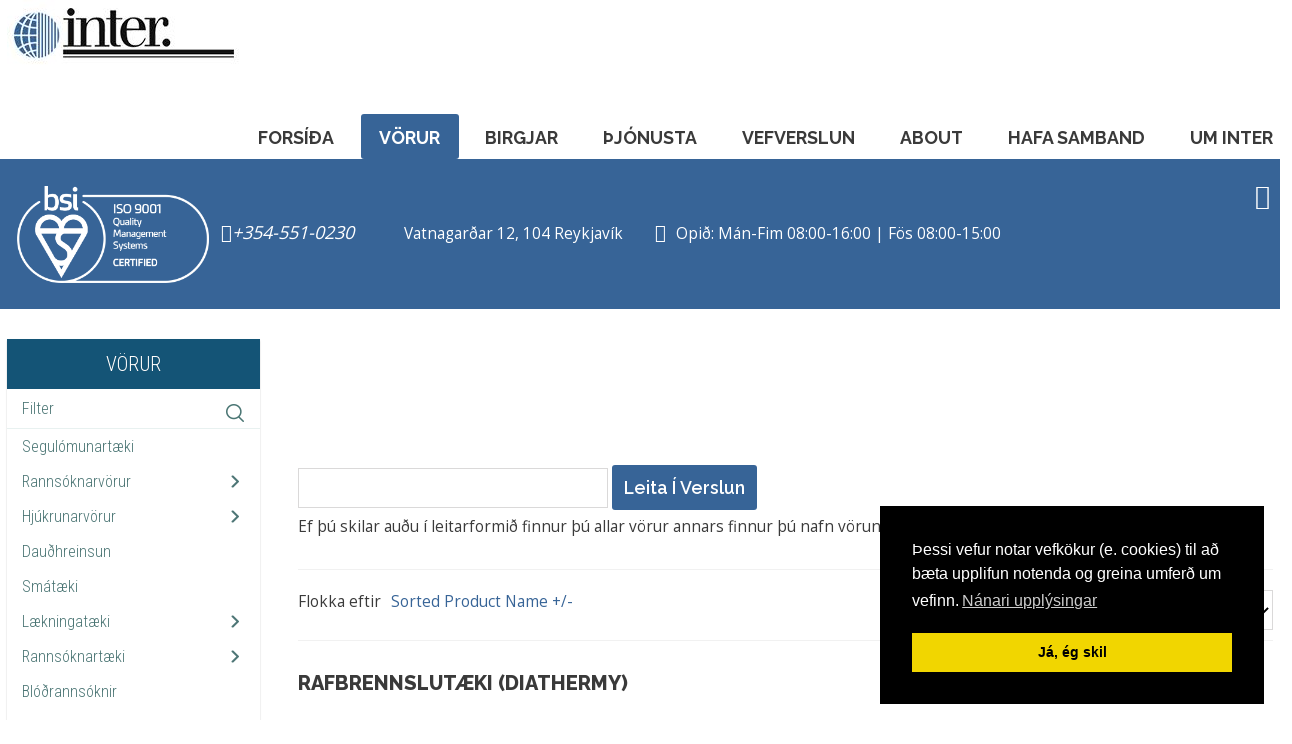

--- FILE ---
content_type: text/html; charset=utf-8
request_url: https://www.inter.is/index.php/vorur/laekningataeki/rafskurdhartaeki
body_size: 18559
content:
<!DOCTYPE HTML>
<html prefix="og: http://ogp.me/ns#" xml:lang="en-GB" lang="en-GB"
>
<head>
<base href="https://inter.is/index.php/vorur/laekningataeki/rafskurdhartaeki" />
	<meta http-equiv="content-type" content="text/html; charset=utf-8" />
	<meta name="title" content="Rafbrennslutæki (Diathermy)" />
	<meta name="description" content="Rafbrennslutæki (Diathermy).     Read more" />
	<meta name="generator" content="Joomla! - Open Source Content Management" />
	<title>Rafbrennslutæki (Diathermy)</title>
	<link href="https://inter.is/index.php/vorur/laekningataeki/rafskurdhartaeki" rel="canonical" />
	<link href="/templates/health_guide/favicon.ico" rel="shortcut icon" type="image/vnd.microsoft.icon" />
	<link href="/index.php?option=com_ajax&plugin=arktypography&format=json" rel="stylesheet" type="text/css" />
	<link href="/components/com_virtuemart/assets/css/vm-ltr-common.css?vmver=bc9406e8" rel="stylesheet" type="text/css" />
	<link href="/components/com_virtuemart/assets/css/vm-ltr-site.css?vmver=bc9406e8" rel="stylesheet" type="text/css" />
	<link href="/components/com_virtuemart/assets/css/chosen.css?vmver=bc9406e8" rel="stylesheet" type="text/css" />
	<link href="/components/com_virtuemart/assets/css/jquery.fancybox-1.3.4.css?vmver=bc9406e8" rel="stylesheet" type="text/css" />
	<link href="https://inter.is/media/editors/arkeditor/css/squeezebox.css" rel="stylesheet" type="text/css" />
	<link href="/modules/mod_vertical_menu/cache/109/a483d9e75adc74e2d04cb1f554df994c.css" rel="stylesheet" type="text/css" />
	<link href="/media/plg_system_kickgdpr/css/cookieconsent.min.css?e3248747b9d07d1c8b68b4ba3aca116e" rel="stylesheet" type="text/css" />
	<style type="text/css">

.noscript div#off-menu_109 dl.level1 dl{
	position: static;
}
.noscript div#off-menu_109 dl.level1 dd.parent{
	height: auto !important;
	display: block;
	visibility: visible;
}

	</style>
	<script src="/plugins/system/offlajnparams/compat/greensock.js" type="text/javascript"></script>
	<script src="/media/jui/js/jquery.min.js?e3248747b9d07d1c8b68b4ba3aca116e" type="text/javascript"></script>
	<script src="/media/jui/js/jquery-noconflict.js?e3248747b9d07d1c8b68b4ba3aca116e" type="text/javascript"></script>
	<script src="/media/jui/js/jquery-migrate.min.js?e3248747b9d07d1c8b68b4ba3aca116e" type="text/javascript"></script>
	<script src="/components/com_virtuemart/assets/js/chosen.jquery.min.js?vmver=bc9406e8" type="text/javascript"></script>
	<script src="/components/com_virtuemart/assets/js/vmprices.js?vmver=bc9406e8" type="text/javascript"></script>
	<script src="/components/com_virtuemart/assets/js/dynupdate.js?vmver=bc9406e8" type="text/javascript"></script>
	<script src="/components/com_virtuemart/assets/js/fancybox/jquery.fancybox-1.3.4.pack.js?vmver=bc9406e8" type="text/javascript"></script>
	<script src="/media/jui/js/bootstrap.min.js?e3248747b9d07d1c8b68b4ba3aca116e" type="text/javascript"></script>
	<script src="/media/jui/js/jquery.ui.core.min.js?e3248747b9d07d1c8b68b4ba3aca116e" type="text/javascript"></script>
	<script src="/media/jui/js/jquery.ui.sortable.min.js?e3248747b9d07d1c8b68b4ba3aca116e" type="text/javascript"></script>
	<script src="https://inter.is/templates/health_guide/js/jquery/jquery-ui-addons.js" type="text/javascript"></script>
	<script src="https://inter.is/media/editors/arkeditor/js/jquery.easing.min.js" type="text/javascript"></script>
	<script src="https://inter.is/media/editors/arkeditor/js/squeezebox.min.js" type="text/javascript"></script>
	<script src="/modules/mod_vertical_menu/js/perfect-scrollbar.js?v=3.1.212" type="text/javascript"></script>
	<script src="/modules/mod_vertical_menu/js/mod_vertical_menu.js?v=3.1.212" type="text/javascript"></script>
	<script src="/media/plg_system_kickgdpr/js/cookieconsent.min.js?e3248747b9d07d1c8b68b4ba3aca116e" type="text/javascript"></script>
	<script type="text/javascript">
(function()
				{
					if(typeof jQuery == 'undefined')
						return;
					
					jQuery(function($)
					{
						if($.fn.squeezeBox)
						{
							$( 'a.modal' ).squeezeBox({ parse: 'rel' });
				
							$( 'img.modal' ).each( function( i, el )
							{
								$(el).squeezeBox({
									handler: 'image',
									url: $( el ).attr( 'src' )
								});
							})
						}
						else if(typeof(SqueezeBox) !== 'undefined')
						{
							$( 'img.modal' ).each( function( i, el )
							{
								SqueezeBox.assign( el, 
								{
									handler: 'image',
									url: $( el ).attr( 'src' )
								});
							});
						}
						
						function jModalClose() 
						{
							if(typeof(SqueezeBox) == 'object')
								SqueezeBox.close();
							else
								ARK.squeezeBox.close();
						}
					
					});
				})();// Start Cookie Alert
window.addEventListener("load", function(){
window.cookieconsent.initialise({
  "palette": {
    "popup": {
      "background": "#000000",
      "text": "#ffffff"
    },
    "button": {
      "background": "#f1d600",
      "text": "#000000",
    }
  },
  "theme": "block",
  "position": "bottom-right",
  "type": "info",
  "revokable": false,
  "revokeBtn": "<div class=\"cc-revoke {{classes}}\">Cookie Policy</div>",
  "content": {
    "message": "Þessi vefur notar vefkökur (e. cookies) til að bæta upplifun notenda og greina umferð um vefinn.",
    "dismiss": "Já, ég skil",
    "allow": "Allow cookies",
    "deny": "Refuse cookies",
    "link": "Nánari upplýsingar",
    "imprint_link": "Imprint",
    "href": "/index.php/um-inter/personuverndarstefna",
  },
  "cookie": {
    "expiryDays": 365
  },
  "elements": {
    "messagelink": "<span id=\"cookieconsent:desc\" class=\"cc-message\">{{message}}<a aria-label=\"learn more about cookies\" role=\"button\" tabindex=\"0\" class=\"cc-link\" href=\"/index.php/um-inter/personuverndarstefna\" target=\"_blank\">{{link}}</a></span>"
  },
  onInitialise: function (status) {
    handleCookies(status);
  },
  onStatusChange: function (status, chosenBefore) {
    handleCookies(status);
  },
  onRevokeChoice: function () {
    handleCookies(status);
  }
})});
// End Cookie Alert
function handleCookies(status){






}

// Init handleCookies if the user doesn't choose any options
if (document.cookie.split(';').filter(function(item) {
    return item.indexOf('cookieconsent_status=') >= 0
}).length == 0) {
  handleCookies('notset');
};
	</script>
	<script data-cfasync="false">
document[(_el=document.addEventListener)?'addEventListener':'attachEvent'](_el?'DOMContentLoaded':'onreadystatechange',function(){
	if (!_el && document.readyState != 'complete') return;
	(window.jq183||jQuery)('.noscript').removeClass('noscript');
	window.sm109 = new VerticalSlideMenu({
		id: 109,
		visibility: ["1","1","1","1","0",["0","px"],["10000","px"]],
		parentHref: 0,
		theme: 'flat',
		result: 'Search Results',
		noResult: 'No Results Found',
		backItem: '',
		filterDelay: 500,
		filterMinChar: 3,
		navtype: 'slide',
		sidebar: 0,
		popup: 0,
		overlay: 0,
		sidebarUnder: 768,
		width: 300,
		menuIconCorner: 1,
		menuIconX: 0,
		menuIconY: 0,
		hidePopupUnder: 1750,
		siteBg: '#444444',
		effect: 1,
    dur: 400/1000,
		perspective: 0,
		inEase: 'Quad.easeOut'.split('.').reverse().join(''),
		inOrigin: '50% 50% 0',
		inX: 100,
		inUnitX: '%',
    logoUrl: '',
		inCSS: {
			y: 0,
			opacity: 100/100,
			rotationX: 0,
			rotationY: 0,
			rotationZ: 0,
			skewX: 0,
			skewY: 0,
			scaleX: 100/100,
			scaleY: 100/100
		},
		outEase: 'Quad.easeOut'.split('.').reverse().join(''),
		outOrigin: '50% 50% 0',
		outX: -100,
		outUnitX: '%',
		outCSS: {
			y: 0,
			opacity: 100/100,
			rotationX: 0,
			rotationY: 0,
			rotationZ: 0,
			skewX: 0,
			skewY: 0,
			scaleX: 100/100,
			scaleY: 100/100
		},
		anim: {
			perspective: 1000,
			inDur: 300/1000,
			inEase: 'Quad.easeOut'.split('.').reverse().join(''),
			inOrigin: '50% 50% 0',
			inX: -30,
			inUnitX: 'px',
			inCSS: {
				y: 0,
				opacity: 0/100,
				rotationX: 0,
				rotationY: 0,
				rotationZ: 0,
				skewX: 0,
				skewY: 0,
				scaleX: 100/100,
				scaleY: 100/100
			},
			outDur: 300/1000,
			outEase: 'Quad.easeOut'.split('.').reverse().join(''),
			outOrigin: '50% 50% 0',
			outX: 20,
			outUnitX: 'px',
			outCSS: {
				y: 0,
				opacity: 0/100,
				rotationX: 0,
				rotationY: 0,
				rotationZ: 0,
				skewX: 0,
				skewY: 0,
				scaleX: 100/100,
				scaleY: 100/100
			}
		},
		miAnim: 0,
		miDur: 500/1000,
		miShift: 40/1000,
		miEase: 'Quad.easeOut'.split('.').reverse().join(''),
		miX: 40,
		miUnitX: '%',
		miCSS: {
			transformPerspective: 600,
			transformOrigin: '50% 50% 0',
			y: 0,
			opacity: 0/100,
			rotationX: 0,
			rotationY: 0,
			rotationZ: 0,
			skewX: 0,
			skewY: 0,
			scaleX: 100/100,
			scaleY: 100/100
		},
		iconAnim: 0 && 0,
		bgX: 0,
		dropwidth: 250,
		dropspace: 0,
		dropFullHeight: 0,
		dropEvent: 'mouseenter',
		opened: 1,
		autoOpen: 0,
		autoOpenAnim: 1,
		hideBurger: 0
	});
});
</script>



			<meta name="viewport" content="initial-scale=1.0" />
	
	<link href="https://inter.is/templates/health_guide/favicon.ico" rel="shortcut icon" type="image/x-icon" />

<script type="text/javascript">
	if(jQuery().jquery=='1.11.0') { jQuery.easing['easeOutExpo'] = jQuery.easing['easeOutCirc'] };
</script>

	<link href="https://inter.is/templates/health_guide/css/bootstrap/bootstrap-default-min.css" rel="stylesheet" type="text/css" />
	<link href="https://inter.is/templates/health_guide/css/bootstrap/bootstrap-responsive.css" rel="stylesheet" type="text/css" />
		
	<link rel="stylesheet" href="https://inter.is/templates/health_guide/css/font-awesome/css/font-awesome.min.css">
	
	<link rel="stylesheet" href="https://inter.is/templates/health_guide/css/ionicons/css/ionicons.min.css">

<!-- Css and js addons for vertex features -->
	<link rel="stylesheet" type="text/css" href="//fonts.googleapis.com/css?family=Noto+Sans" />
<style type="text/css">  #s5_component_wrap { font-size:1.2em !important; } /* MAX IMAGE WIDTH */img {  height:auto !important;   max-width:100% !important; -webkit-box-sizing: border-box !important; /* Safari/Chrome, other WebKit */ -moz-box-sizing: border-box !important; /* Firefox, other Gecko */ box-sizing: border-box !important; /* Opera/IE 8+ */  }#map_canvas img, .gm-style img { max-width:none !important; }.full_width { width:100% !important; -webkit-box-sizing: border-box !important; /* Safari/Chrome, other WebKit */ -moz-box-sizing: border-box !important; /* Firefox, other Gecko */ box-sizing: border-box !important; /* Opera/IE 8+ */ }.S5_submenu_itemTablet{ background:none !important; } #s5_right_wrap, #s5_left_wrap, #s5_right_inset_wrap, #s5_left_inset_wrap, #s5_right_top_wrap, #s5_left_top_wrap, #s5_right_bottom_wrap, #s5_left_bottom_wrap { width:100% !important; }   #s5_right_column_wrap { width:0% !important; margin-left:-10% !important; } #s5_left_column_wrap { width:10% !important; } #s5_center_column_wrap_inner { margin-right:0% !important; margin-left:20% !important; }  #s5_responsive_mobile_drop_down_wrap input { width:96% !important; } #s5_responsive_mobile_drop_down_search input { width:100% !important; }  @media screen and (max-width: 1100px){ body { height:100% !important; position:relative !important;  } #s5_responsive_menu_button { display:block !important; }  #s5_responsive_scroll_arrow, #s5_responsive_scroll_arrow a { display:block !important; }  }  @media screen and (max-width: 970px){ #subMenusContainer .S5_subtext { width:85%; } }   #s5_responsive_mobile_sidebar { background:#414141; background: -moz-linear-gradient(top, #414141 0%, #414141 100%); background: -webkit-gradient(linear, left top, left bottom, color-stop(0%,#414141), color-stop(100%,#414141)); background: -webkit-linear-gradient(top, #414141 0%,#414141 100%); background: -o-linear-gradient(top, #414141 0%,#414141 100%); background: -ms-linear-gradient(top, #414141 0%,#414141 100%); background: linear-gradient(top, #414141 0%,#414141 100%); font-family: Noto Sans !important; } #s5_responsive_mobile_sidebar a, #s5_responsive_mobile_search, #s5_responsive_mobile_sidebar_login_register_wrap, #s5_responsive_mobile_sidebar_menu_wrap, .module_round_box-sidebar, .module_round_box-sidebar .s5_mod_h3, .module_round_box-sidebar .s5_h3_first, .module_round_box-sidebar .s5_h3_last, #s5_responsive_mobile_sidebar_menu_wrap h3 { color:#FFFFFF !important; font-family: Noto Sans !important; } .s5_responsive_mobile_sidebar_inactive .s5_responsive_mobile_sidebar_title_wrap:hover, #s5_responsive_mobile_sidebar_title_wrap_login_open, #s5_responsive_mobile_sidebar_title_wrap_register_open, #s5_responsive_mobile_sidebar_search_wrap_inner1, #s5_responsive_mobile_sidebar .first_level_li:hover { background:#303030; cursor:pointer; font-family: Noto Sans !important; } .s5_mobile_sidebar_h3_open, #s5_responsive_mobile_sidebar_menu_wrap h3:hover { background:#303030; cursor:pointer; } .s5_mobile_sidebar_h3_open span, #s5_responsive_mobile_sidebar_title_wrap_register_open, #s5_responsive_mobile_sidebar_title_wrap_login_open, #s5_responsive_mobile_sidebar a.s5_mobile_sidebar_active, #s5_responsive_mobile_sidebar .s5_mobile_sidebar_h3_open a { color:#04BDD5 !important; } #s5_responsive_mobile_sidebar_menu_wrap div, #s5_responsive_mobile_sidebar_login_bottom, #s5_responsive_mobile_sidebar_register_bottom { background:#2A2A2A; } #s5_responsive_mobile_sidebar_search_wrap, #s5_responsive_mobile_sidebar_login_register_wrap, #s5_responsive_mobile_sidebar_menu_wrap { border-bottom:solid 1px #555555; font-family: Noto Sans !important; } #s5_pos_sidebar_top, #s5_pos_sidebar_bottom { border-bottom:solid 1px #555555; } #s5_responsive_mobile_sidebar_login_bottom #modlgn-username, #s5_responsive_mobile_sidebar_login_bottom #modlgn-passwd, #s5_responsive_mobile_sidebar_register_bottom input { background:#FFFFFF; color:#666666; border:solid 1px #FFFFFF; font-family: Noto Sans !important; }  #s5_responsive_mobile_bottom_bar, #s5_responsive_mobile_top_bar { background:#171717; background: -moz-linear-gradient(top, #171717 0%, #171717 100%); /* FF3.6+ */ background: -webkit-gradient(linear, left top, left bottom, color-stop(0%,#171717), color-stop(100%,#171717)); /* Chrome,Safari4+ */ background: -webkit-linear-gradient(top, #171717 0%,#171717 100%); /* Chrome10+,Safari5.1+ */ background: -o-linear-gradient(top, #171717 0%,#171717 100%); /* Opera11.10+ */ background: -ms-linear-gradient(top, #171717 0%,#171717 100%); /* IE10+ */ background: linear-gradient(top, #171717 0%,#171717 100%); /* W3C */   font-family: Noto Sans !important; } .s5_responsive_mobile_drop_down_inner, .s5_responsive_mobile_drop_down_inner input, .s5_responsive_mobile_drop_down_inner button, .s5_responsive_mobile_drop_down_inner .button, #s5_responsive_mobile_drop_down_search .validate { font-family: Noto Sans !important; } .s5_responsive_mobile_drop_down_inner button:hover, .s5_responsive_mobile_drop_down_inner .button:hover, .s5_responsive_mobile_present #s5_responsive_mobile_drop_down_wrap .btn, .s5_responsive_mobile_present #s5_responsive_mobile_drop_down_wrap .btn:hover { background:#171717 !important; } #s5_responsive_mobile_drop_down_menu, #s5_responsive_mobile_drop_down_menu a, #s5_responsive_mobile_drop_down_login a { font-family: Noto Sans !important; color:#FFFFFF !important; } #s5_responsive_mobile_bar_active, #s5_responsive_mobile_drop_down_menu .current a, .s5_responsive_mobile_drop_down_inner .s5_mod_h3, .s5_responsive_mobile_drop_down_inner .s5_h3_first { color:#04BDD5 !important; } .s5_responsive_mobile_drop_down_inner button, .s5_responsive_mobile_drop_down_inner .button, .s5_responsive_mobile_present #s5_responsive_mobile_drop_down_wrap .btn, .s5_responsive_mobile_present #s5_responsive_mobile_drop_down_wrap .btn:hover { background:#04BDD5 !important; } #s5_responsive_mobile_drop_down_menu .active ul li, #s5_responsive_mobile_drop_down_menu .current ul li a, #s5_responsive_switch_mobile a, #s5_responsive_switch_desktop a, #s5_responsive_mobile_drop_down_wrap { color:#FFFFFF !important; } #s5_responsive_mobile_toggle_click_menu span { border-right:solid 1px #171717; } #s5_responsive_mobile_toggle_click_menu { border-right:solid 1px #171717; } #s5_responsive_mobile_toggle_click_search span, #s5_responsive_mobile_toggle_click_register span, #s5_responsive_mobile_toggle_click_login span, #s5_responsive_mobile_scroll a { border-left:solid 1px #171717; } #s5_responsive_mobile_toggle_click_search, #s5_responsive_mobile_toggle_click_register, #s5_responsive_mobile_toggle_click_login, #s5_responsive_mobile_scroll { border-left:solid 1px #171717; } .s5_responsive_mobile_open, .s5_responsive_mobile_closed:hover, #s5_responsive_mobile_scroll:hover { background:#171717; } #s5_responsive_mobile_drop_down_menu .s5_responsive_mobile_drop_down_inner, #s5_responsive_mobile_drop_down_register .s5_responsive_mobile_drop_down_inner, #s5_responsive_mobile_drop_down_login .s5_responsive_mobile_drop_down_inner, #s5_responsive_mobile_drop_down_search .s5_responsive_mobile_drop_down_inner { background:#171717; } .s5_wrap { max-width:1266px !important; }      @media screen and (max-width: 950px){ #s5_columns_wrap_inner { width:100% !important; } #s5_center_column_wrap { width:100% !important; left:100% !important; } #s5_left_column_wrap { left:0% !important; } #s5_left_top_wrap, #s5_left_column_wrap, #s5_left_inset_wrap, #s5_left_wrap, #s5_left_bottom_wrap, #s5_right_top_wrap, #s5_right_column_wrap, #s5_right_inset_wrap, #s5_right_wrap, #s5_right_bottom_wrap { width:100% !important; } #s5_center_column_wrap_inner { margin:0px !important; } #s5_left_column_wrap { margin-right:0px !important; } #s5_right_column_wrap { margin-left:0px !important; } .items-row .item { width:100% !important; padding-left:0px !important; padding-right:0px !important; margin-right:0px !important; margin-left:0px !important; } }     @media screen and (min-width:580px) and (max-width: 1100px){  #s5_top_row1 .s5_float_left { width:100% !important; } }                   @media screen and (min-width:580px) and (max-width: 850px){  #s5_bottom_row2 .s5_float_left { width:100% !important; } }          @media screen and (min-width:580px) and (max-width: 1100px){  #s5_bottom_row3 .s5_float_left { width:100% !important; } }          #s5_center_area1 {  background:# !important;   }  #s5_bottom_row1_area1 {   background-color:# !important; background-image:url(https://inter.is/images/doctor_bg.jpg) !important; background-size: cover; background-attachment: fixed !important; background-repeat:no-repeat !important; background-position:;  }       .s5_wrap_fmfullwidth ul.menu { width:94%;  } #s5_menu_wrap.s5_wrap_fmfullwidth {  width:100% !important; z-index:2; position: fixed;  top:0px !important;  margin-top:0px !important; left:0 !important; margin-left:0px !important; -webkit-backface-visibility: hidden; -webkit-transform: translateZ(2); }  .subMenusContainer, .s5_drop_down_container { position: fixed !important; } #s5_menu_wrap.s5_wrap {    position: fixed;  top:0px !important;  z-index:2;   margin-top:0px !important; }   #s5_menu_wrap { -webkit-transition: top 700ms ease-out; -moz-transition: top 700ms ease-out; -o-transition:top 700ms ease-out; transition: top 700ms ease-out; } #s5_menu_wrap.s5_wrap_fmfullwidth, #s5_menu_wrap.s5_wrap { top:0px; }  #s5_menu_wrap.s5_wrap, #s5_menu_wrap.s5_wrap_fmfullwidth {    }    </style><script type="text/javascript">/*<![CDATA[*/jQuery(document).ready(function(){if(window.addEventListener){window.addEventListener('scroll',s5_fm_check_scroll_height,false);window.addEventListener('resize',s5_fm_check_scroll_height,false);}
else if(window.attachEvent){window.attachEvent('onscroll',s5_fm_check_scroll_height);window.attachEvent('onreisze',s5_fm_check_scroll_height);}
window.setTimeout(s5_fm_check_scroll_height,100);}
);var s5_menu_wrap_height=0;var s5_menu_wrap_parent_height=0;var s5_menu_wrap_parent_parent_height=0;var s5_menu_wrap_run="no";function s5_fm_check_scroll_height(){if(s5_menu_wrap_run=="no"){s5_menu_wrap_height=document.getElementById("s5_menu_wrap").offsetHeight;s5_menu_wrap_parent_height=document.getElementById("s5_menu_wrap").parentNode.offsetHeight;s5_menu_wrap_parent_parent_height=document.getElementById("s5_menu_wrap").parentNode.parentNode.offsetHeight;s5_menu_wrap_run="yes";}
var s5_fmenuheight_new = 999999;
s5_fmenuheight_new = document.getElementById("s5_menu_wrap").offsetHeight;
if (window.pageYOffset >= 180 - s5_fmenuheight_new){document.getElementById("s5_menu_wrap").style.top = "0px";} else {document.getElementById("s5_menu_wrap").style.top = "-500px";}
if(document.getElementById("s5_floating_menu_spacer")!=null){if (window.pageYOffset >= 180 && window.innerWidth > 1100){document.getElementById("s5_floating_menu_spacer").style.height = s5_menu_wrap_height + "px";
document.getElementById("s5_menu_wrap").className = 's5_wrap_fmfullwidth';
document.getElementById("subMenusContainer").className = 'subMenusContainer';
if (s5_menu_wrap_parent_height >= s5_menu_wrap_height - 20 && s5_menu_wrap_parent_parent_height >= s5_menu_wrap_height - 20 && document.getElementById("s5_menu_wrap").parentNode.style.position != "absolute" && document.getElementById("s5_menu_wrap").parentNode.parentNode.style.position != "absolute") {document.getElementById("s5_floating_menu_spacer").style.display = "block";}}else { document.getElementById("s5_menu_wrap").className = '';	if (document.body.innerHTML.indexOf("s5_menu_overlay_subs") <= 0) {document.getElementById("subMenusContainer").className = ''; }document.getElementById("s5_floating_menu_spacer").style.display = "none";}}}
</script>
<script type="text/javascript" src="https://inter.is/templates/health_guide/js/core/s5_flex_menu-min.js"></script>
<link rel="stylesheet" href="https://inter.is/templates/health_guide/css/s5_flex_menu.css" type="text/css" />
<link rel="stylesheet" href="https://inter.is/templates/system/css/system.css" type="text/css" />
<link rel="stylesheet" href="https://inter.is/templates/system/css/general.css" type="text/css" />


<link href="https://inter.is/templates/health_guide/css/template.css" rel="stylesheet" type="text/css" />



<link href="https://inter.is/templates/health_guide/css/editor.css" rel="stylesheet" type="text/css" />

<link href="https://inter.is/templates/health_guide/css/thirdparty.css" rel="stylesheet" type="text/css" />


<link rel="stylesheet" type="text/css" href="//fonts.googleapis.com/css?family=Open+Sans:100,200,300,400,500,600,700,800,900" />

<link href="https://inter.is/templates/health_guide/css/multibox/multibox.css" rel="stylesheet" type="text/css" />
<link href="https://inter.is/templates/health_guide/css/multibox/ajax.css" rel="stylesheet" type="text/css" />
<script type="text/javascript" src="https://inter.is/templates/health_guide/js/multibox/overlay.js"></script>
<script type="text/javascript" src="https://inter.is/templates/health_guide/js/multibox/multibox.js"></script>

<script type="text/javascript" src="https://inter.is/templates/health_guide/js/core/s5_font_adjuster-min.js"></script>


	<link rel="stylesheet" type="text/css" href="https://inter.is/templates/health_guide/css/core/s5_responsive_bars-min.css" />
	<link href="https://inter.is/templates/health_guide/css/core/s5_responsive_hide_classes-min.css" rel="stylesheet" type="text/css" />
	<style type="text/css"> @media screen and (min-width: 650px){.s5_responsive_mobile_sidebar_show_ltr {width:400px !important;}.s5_responsive_mobile_sidebar_body_wrap_show_ltr {margin-left:400px !important;}.s5_responsive_mobile_sidebar_show_rtl {width:400px !important;}.s5_responsive_mobile_sidebar_body_wrap_show_rtl {margin-right:400px !important;}#s5_responsive_mobile_sidebar_inner1 {width:400px !important;}}</style>


	<link rel="stylesheet" type="text/css" href="https://inter.is/templates/health_guide/css/s5_responsive.css" />
	
	

	<link rel="stylesheet" type="text/css" href="https://inter.is/templates/health_guide/css/custom.css" />
	<script type="text/javascript">
	//<![CDATA[
				        jQuery(document).ready( function() {
		            var myMenu = new MenuMatic({
				tabletWidth:1400,
                effect:"fade",
                duration:0,
                physics: 'linear',
                hideDelay:250,
                orientation:"horizontal",
                tweakInitial:{x:0, y:0},
				                                     	            direction:{    x: 'right',    y: 'down' },
				                opacity:100            });
        });		
			//]]>	
    </script>    

<!-- Info Slide Script - Called in header so css validates -->	

	
<script type="text/javascript" src="https://inter.is/templates/health_guide/js/core/scrollReveal-min.js"></script>
	

<!-- Resize column function -->	

<!-- File compression. Needs to be called last on this file -->	
<!-- The excluded files, listed below the compressed php files, are excluded because their calls vary per device or per browser. Included compression files are only ones that have no conditions and are included on all devices and browsers. Otherwise unwanted css will compile in the compressed files. -->	

<!-- Additional scripts to load inside of the header -->

<link rel="stylesheet" type="text/css" href="//fonts.googleapis.com/css?family=Raleway:100,200,300,400,500,600,700,800,900" />

<style type="text/css"> 
.highlight_font, #subMenusContainer, h1, h2, h3, h4, h5, #s5_nav, #subMenusContainer, .large_split_title, .btn, .button, button, .readon, p.readmore a, a.k2ReadMore, .userItemReadMore, div.catItemCommentsLink, .userItemCommentsLink, a.readmore-link, a.comments-link, div.itemCommentsForm form input, .top_box_time_left, .large_text, .doctor_name, #s5_pos_custom_7 #description, .our_location, #s5_va_accordion .highlight2, #s5_va_accordion .highlight1 {
font-family: Raleway;
}

body, .inputbox {font-family: 'Open Sans',Helvetica,Arial,Sans-Serif ;} 

#s5_search_wrap:hover, .btn-link, a, .highlight1, .large_split_title h3, .highlight1 {
color:#376497;
}

ul.s5_am_innermenu a:hover {
color:#376497 !important;
}

.s5_icon_search_close:hover, #s5_login:hover, #s5_register:hover, #s5_accordion_menu #current a, ul.menu ul a:hover,#s5_bottom_menu_wrap a:hover {
color:#376497 !important;
}

a:hover, #s5_component_wrap_inner h2 a:hover, #s5_component_wrap_inner h1 a:hover, ul.menu li.current a, .checkmark_list i, .highlight2 {
color:#376497;
}

.module_round_box.highlight1 div, .module_round_box.highlight2 div {
color:#FFFFFF !important;
}

.button, #s5_nav li.mainMenuParentBtnFocused, #s5_nav li.mainMenuParentBtn:hover, .s5_ls_readmore, .dropdown-menu li > a:hover, .dropdown-menu li > a:focus, .dropdown-submenu:hover > a, .dropdown-menu .active > a, .dropdown-menu .active > a:hover, .nav-list > .active > a, .nav-list > .active > a:hover, .nav-pills > .active > a, .nav-pills > .active > a:hover, .btn-group.open .btn-primary.dropdown-toggle, .btn-primary, .item-page .dropdown-menu li > a:hover, .blog .dropdown-menu li > a:hover, .item .dropdown-menu li > a:hover, .btn, .pagenav a, .ac-container label:hover, .ac-container2 label:hover, p.readmore a:hover, .S5_submenu_item:hover, .S5_grouped_child_item .S5_submenu_item:hover, .top_box_1, .readon_highlight1, .s5_tab_show_slide_button_active, .image_and_icon_circle, #s5_accordion_menu h3:hover, .module_round_box.gray #s5_accordion_menu h3:hover, .module_round_box.highlight1, .module_round_box.highlight1_top .s5_mod_h3, .S5_submenu_item.active, .S5_grouped_child_item .S5_submenu_item.active {
background:#376497 !important;
}

#s5_nav li.active, .readon:hover, p.readmore:hover a, .readon:hover, .button:hover, button:hover, #s5_accordion_menu h3.s5_am_open, .module_round_box.gray #s5_accordion_menu h3.s5_am_open, .pagenav a:hover, .readon_highlight2, #s5_pos_custom_6_wrap, .image_and_icon_circle:hover, .module_round_box.highlight2, .module_round_box.highlight2_top .s5_mod_h3 {
background:#376497 !important;
}

.top_box_2 {
background:#235083 !important;
}

.top_box_3 {
background:#0f3c6f !important;
}

.top_box_time {
border-bottom:solid 1px #4673a6;
}

.large_text .readon_highlight2 {
background:#4b78ab !important;
}

.top_video_box {
border-bottom:solid 5px #376497;
}

.readon_highlight1:hover {
background:#0f3c6f !important;
}

.readon_highlight2:hover {
background:#0f3c6f !important;
}

.module_round_box.highlight1_border {
border:solid 5px #376497;
}

.module_round_box.highlight2_border {
border:solid 5px #376497;
}



.uppercase, button, .button, .readon, .readmore a, .pagenav a, .btn, .s5_va_active, .s5_va_inactive, #s5_nav li, .large_split_title, h1, h2, h3, h4, h5, .doctor_name, #s5_bottom_menu_wrap, h3.s5_demo_h3 {
text-transform:uppercase;
}

.mainParentBtn a, #s5_nav li.mainParentBtn:hover a, #s5_nav li.mainMenuParentBtnFocused.mainParentBtn a {
background:none !important;
}
#s5_nav li.mainParentBtn .s5_level1_span2 a {
padding:0px;
}


#s5_center_column_wrap_inner {
padding-left:3%;
}
@media screen and (max-width: 1100px){
#s5_center_column_wrap_inner {
padding-left:1.5%;
}

#s5_center_area1 {
padding-top:94px;
}
@media screen and (max-width: 970px){
#s5_center_area1 {
padding-top:44px;
}
}


/* k2 stuff */
div.itemHeader h2.itemTitle, div.catItemHeader h3.catItemTitle, h3.userItemTitle a, #comments-form p, #comments-report-form p, #comments-form span, #comments-form .counter, #comments .comment-author, #comments .author-homepage,
#comments-form p, #comments-form #comments-form-buttons, #comments-form #comments-form-error, #comments-form #comments-form-captcha-holder {font-family: 'Open Sans',Helvetica,Arial,Sans-Serif ;} 
	
.s5_wrap{width:94%;}	
</style>
</head>

<body id="s5_body">

<div id="s5_scrolltotop"></div>

<!-- Top Vertex Calls -->
<!-- Call mobile sidebar -->
<div id="s5_responsive_mobile_sidebar" class="s5_responsive_mobile_sidebar_hide_ltr">
	<div id="s5_responsive_mobile_sidebar_inner1" class="s5_responsive_mobile_sidebar_light">
<div id="s5_responsive_mobile_sidebar_inner2">

		<div id="s5_responsive_mobile_sidebar_search_wrap">
	<div id="s5_responsive_mobile_sidebar_search_wrap_inner1">
	<div id="s5_responsive_mobile_sidebar_search_wrap_inner2">
		<form method="post" action="https://inter.is/">
		<input type="text" onfocus="if (this.value=='Search...') this.value='';" onblur="if (this.value=='') this.value='Search...';" value="Search..." id="s5_responsive_mobile_search" name="searchword" />
		<input type="hidden" value="search" name="task" />
		<input type="hidden" value="com_search" name="option" />
		<input type="hidden" value="1" name="Itemid" />
	</form>
	</div>
	</div>
	</div>
	<div style="clear:both"></div>
	
	
			
			<div id="s5_responsive_mobile_sidebar_menu_wrap">
			

<!--<ul class="menu">-->
<h3 class=''><span><a   href='/index.php' >Forsíða</a></span></h3><h3 class='' onclick='s5_responsive_mobile_sidebar_h3_click(this.id)'><span class='s5_sidebar_deeper'><a  s5_mobile_sidebar_active href='/index.php/vorur' >Vörur</a></span></h3><div class='s5_responsive_mobile_sidebar_sub'><ul><li><a   href="/index.php/vorur/hjukrunarvoerur" >Hjúkrunarvörur</a></li><li><a   href="/index.php/vorur/rannsoknarvoerur" >Rannsóknarvörur</a></li><li><a   href="/index.php/vorur/taeki-og-bunadhur" >Rannsóknartæki</a></li><li><a   href="/index.php/vorur/saramedhferdh" >Sárameðferð</a></li><li><a   href="/index.php/vorur/smataeki-fyrir-laekningar-og-hjukrun" >Smátæki</a></li><li><a   href="/index.php/vorur/blodhrannsoknir" >Blóðrannsóknir</a></li><li><a   class="s5_mobile_sidebar_active"  href="/index.php/vorur/laekningataeki" >Lækningatæki</a></li><li><a   href="/index.php/vorur/stix-og-skyndimaelingar" >Stix og skyndimælingar</a></li><li><a   href="/index.php/vorur/bekkir-og-medhferdharstolar" >Sjúkrarúm, blóðtökustólar, innréttingar og bekkir</a></li><li><a   href="/index.php/vorur/skurdhstofan" >Skurðstofan</a></li><li><a   href="/index.php/vorur/segulomunartaeki" >Segulómunartæki</a></li><li><a   href="/index.php/vorur/speglun" >Speglun</a></li><li><a   href="/index.php/vorur/daudhhreinsun" >Dauðhreinsun</a></li><li><a   href="/index.php/vorur/lysing" >Lýsing</a></li><li><a   href="/index.php/vorur/sjukrathjalfunarvoerur" >Sjúkraþjálfunarvörur</a></li></ul></div><h3 class=''><span><a   href='/index.php/birgjar' >Birgjar</a></span></h3><h3 class='' onclick='s5_responsive_mobile_sidebar_h3_click(this.id)'><span class='s5_sidebar_deeper'><a  href='/index.php/thjonusta' >Þjónusta</a></span></h3><div class='s5_responsive_mobile_sidebar_sub'><ul><li><a   href="/index.php/thjonusta/taeknitjonusta" >Tækniþjónusta</a></li><li><a   href="/index.php/thjonusta/fagaeilar" >Vörubæklingar-Fagaðilar </a><ul><li><a   href="/index.php/thjonusta/fagaeilar/apotek" >Apótek</a></li><li><a   href="/index.php/thjonusta/fagaeilar/heilsugaeslan" >Heilsugæslan</a></li></ul></ul></div><h3 class=''><span><a   href='https://interverslun.is' >Vefverslun</a></span></h3><h3 class=''><span><a   href='/index.php/about-inter' >About</a></span></h3><h3 class=''><span><a   href='/index.php/hafa-samband' >Hafa samband</a></span></h3><h3 class='' onclick='s5_responsive_mobile_sidebar_h3_click(this.id)'><span class='s5_sidebar_deeper'><a  href='/index.php/um-inter' >Um Inter</a></span></h3><div class='s5_responsive_mobile_sidebar_sub'><ul><li><a   href="/index.php/um-inter/starfsfolk-employees" >Starfsfólk / Employees</a></li><li><a   href="/index.php/um-inter/frettir" >Fréttir</a></li><li><a   href="/index.php/um-inter/innskraning" >Innskráning</a></li><li><a   href="/index.php/um-inter/personuverndarstefna" >Persónuverndarstefna</a></li></ul></div><!--</ul>-->
		</div>
	
	
</div>
</div>
</div>
<div id="s5_responsive_mobile_sidebar_body_wrap">
<div id="s5_responsive_mobile_sidebar_body_wrap_inner">

<!-- Call top bar for mobile devices if layout is responsive -->	
	


	


	<script type="text/javascript">

		var s5_responsive_trigger = 1100;

		var s5_responsive_layout = "sidebar";

		var s5_responsive_layout_direction = "_ltr";

		var s5_responsive_menu_auto_open = "open";

	</script>

	<script type="text/javascript" src="https://inter.is/templates/health_guide/js/core/s5_responsive_mobile_bar-min.js"></script>





<!-- Fixed Tabs -->	

<!-- Drop Down -->	

<!-- Parallax Backgrounds -->

<!-- Floating Menu Spacer -->
	
<div id="s5_floating_menu_spacer" style="display:none;width:100%;"></div>

<!-- Body Padding Div Used For Responsive Spacing -->		
<div id="s5_body_padding">

	<!-- Header -->		
		<header id="s5_menu_wrap">	
			<div id="s5_menu_wrap2">
				<div id="s5_menu_wrap_inner" class="s5_wrap">
											<div id="s5_responsive_menu_button" style="display:none" onclick="s5_responsive_mobile_sidebar()"><div class="s5_menuicon ion-android-menu"></div></div>
																<div id="s5_logo_wrap" class="s5_logo s5_logo_image">
																							<img alt="logo" src="https://inter.is/images/inter-logo.jpg" onclick="window.document.location.href='https://inter.is/'" />
																																				<div style="clear:both;"></div>
						</div>	
											
							<nav id="s5_menu_inner">
								<ul id='s5_nav' class='menu'><li   class=' ' ><span class='s5_level1_span1'><span class='s5_level1_span2'><a href="/index.php"><span onclick='window.document.location.href="/index.php"'>Forsíða</span></a></span></span></li><li   class='active ' ><span class='s5_level1_span1'><span class='s5_level1_span2'><a href="/index.php/vorur"><span onclick='window.document.location.href="/index.php/vorur"'>Vörur</span></a></span></span><ul style='float:left;'><li class=''><span class='S5_submenu_item'><a href="/index.php/vorur/hjukrunarvoerur"><span class='s5_sub_a_span' onclick='window.document.location.href="/index.php/vorur/hjukrunarvoerur"'>Hjúkrunarvörur</span></a></span></li><li class=''><span class='S5_submenu_item'><a href="/index.php/vorur/rannsoknarvoerur"><span class='s5_sub_a_span' onclick='window.document.location.href="/index.php/vorur/rannsoknarvoerur"'>Rannsóknarvörur</span></a></span></li><li class=''><span class='S5_submenu_item'><a href="/index.php/vorur/taeki-og-bunadhur"><span class='s5_sub_a_span' onclick='window.document.location.href="/index.php/vorur/taeki-og-bunadhur"'>Rannsóknartæki</span></a></span></li><li class=''><span class='S5_submenu_item'><a href="/index.php/vorur/saramedhferdh"><span class='s5_sub_a_span' onclick='window.document.location.href="/index.php/vorur/saramedhferdh"'>Sárameðferð</span></a></span></li><li class=''><span class='S5_submenu_item'><a href="/index.php/vorur/smataeki-fyrir-laekningar-og-hjukrun"><span class='s5_sub_a_span' onclick='window.document.location.href="/index.php/vorur/smataeki-fyrir-laekningar-og-hjukrun"'>Smátæki</span></a></span></li><li class=''><span class='S5_submenu_item'><a href="/index.php/vorur/blodhrannsoknir"><span class='s5_sub_a_span' onclick='window.document.location.href="/index.php/vorur/blodhrannsoknir"'>Blóðrannsóknir</span></a></span></li><li class=''><span class='S5_submenu_item active'><a href="/index.php/vorur/laekningataeki"><span class='s5_sub_a_span' onclick='window.document.location.href="/index.php/vorur/laekningataeki"'>Lækningatæki</span></a></span></li><li class=''><span class='S5_submenu_item'><a href="/index.php/vorur/stix-og-skyndimaelingar"><span class='s5_sub_a_span' onclick='window.document.location.href="/index.php/vorur/stix-og-skyndimaelingar"'>Stix og skyndimælingar</span></a></span></li></ul><ul style='float:left;'><li class=''><span class='S5_submenu_item'><a href="/index.php/vorur/bekkir-og-medhferdharstolar"><span class='s5_sub_a_span' onclick='window.document.location.href="/index.php/vorur/bekkir-og-medhferdharstolar"'>Sjúkrarúm, blóðtökustólar, innréttingar og bekkir</span></a></span></li><li class=''><span class='S5_submenu_item'><a href="/index.php/vorur/skurdhstofan"><span class='s5_sub_a_span' onclick='window.document.location.href="/index.php/vorur/skurdhstofan"'>Skurðstofan</span></a></span></li><li class=''><span class='S5_submenu_item'><a href="/index.php/vorur/segulomunartaeki"><span class='s5_sub_a_span' onclick='window.document.location.href="/index.php/vorur/segulomunartaeki"'>Segulómunartæki</span></a></span></li><li class=''><span class='S5_submenu_item'><a href="/index.php/vorur/speglun"><span class='s5_sub_a_span' onclick='window.document.location.href="/index.php/vorur/speglun"'>Speglun</span></a></span></li><li class=''><span class='S5_submenu_item'><a href="/index.php/vorur/daudhhreinsun"><span class='s5_sub_a_span' onclick='window.document.location.href="/index.php/vorur/daudhhreinsun"'>Dauðhreinsun</span></a></span></li><li class=''><span class='S5_submenu_item'><a href="/index.php/vorur/lysing"><span class='s5_sub_a_span' onclick='window.document.location.href="/index.php/vorur/lysing"'>Lýsing</span></a></span></li><li class=''><span class='S5_submenu_item'><a href="/index.php/vorur/sjukrathjalfunarvoerur"><span class='s5_sub_a_span' onclick='window.document.location.href="/index.php/vorur/sjukrathjalfunarvoerur"'>Sjúkraþjálfunarvörur</span></a></span></li></ul></li><li   class=' ' ><span class='s5_level1_span1'><span class='s5_level1_span2'><a href="/index.php/birgjar"><span onclick='window.document.location.href="/index.php/birgjar"'>Birgjar</span></a></span></span></li><li   class=' ' ><span class='s5_level1_span1'><span class='s5_level1_span2'><a href="/index.php/thjonusta"><span onclick='window.document.location.href="/index.php/thjonusta"'>Þjónusta</span></a></span></span><ul style='float:left;'><li class=''><span class='S5_submenu_item'><a href="/index.php/thjonusta/taeknitjonusta"><span class='s5_sub_a_span' onclick='window.document.location.href="/index.php/thjonusta/taeknitjonusta"'>Tækniþjónusta</span></a></span></li><li class=''><span class='S5_submenu_item'><a href="/index.php/thjonusta/fagaeilar"><span class='s5_sub_a_span' onclick='window.document.location.href="/index.php/thjonusta/fagaeilar"'>Vörubæklingar-Fagaðilar </span></a></span><ul style='float:left;'><li class=''><span class='S5_submenu_item'><a href="/index.php/thjonusta/fagaeilar/apotek"><span class='s5_sub_a_span' onclick='window.document.location.href="/index.php/thjonusta/fagaeilar/apotek"'>Apótek</span></a></span></li><li class=''><span class='S5_submenu_item'><a href="/index.php/thjonusta/fagaeilar/heilsugaeslan"><span class='s5_sub_a_span' onclick='window.document.location.href="/index.php/thjonusta/fagaeilar/heilsugaeslan"'>Heilsugæslan</span></a></span></li></ul></li></ul></li><li   class=' ' ><span class='s5_level1_span1'><span class='s5_level1_span2'><a href="https://interverslun.is"><span onclick='window.document.location.href="https://interverslun.is"'>Vefverslun</span></a></span></span></li><li   class=' ' ><span class='s5_level1_span1'><span class='s5_level1_span2'><a href="/index.php/about-inter"><span onclick='window.document.location.href="/index.php/about-inter"'>About</span></a></span></span></li><li   class=' ' ><span class='s5_level1_span1'><span class='s5_level1_span2'><a href="/index.php/hafa-samband"><span onclick='window.document.location.href="/index.php/hafa-samband"'>Hafa samband</span></a></span></span></li><li   class=' ' ><span class='s5_level1_span1'><span class='s5_level1_span2'><a href="/index.php/um-inter"><span onclick='window.document.location.href="/index.php/um-inter"'>Um Inter</span></a></span></span><ul style='float:left;'><li class=''><span class='S5_submenu_item'><a href="/index.php/um-inter/starfsfolk-employees"><span class='s5_sub_a_span' onclick='window.document.location.href="/index.php/um-inter/starfsfolk-employees"'>Starfsfólk / Employees</span></a></span></li><li class=''><span class='S5_submenu_item'><a href="/index.php/um-inter/frettir"><span class='s5_sub_a_span' onclick='window.document.location.href="/index.php/um-inter/frettir"'>Fréttir</span></a></span></li><li class=''><span class='S5_submenu_item'><a href="/index.php/um-inter/innskraning"><span class='s5_sub_a_span' onclick='window.document.location.href="/index.php/um-inter/innskraning"'>Innskráning</span></a></span></li><li class=''><span class='S5_submenu_item'><a href="/index.php/um-inter/personuverndarstefna"><span class='s5_sub_a_span' onclick='window.document.location.href="/index.php/um-inter/personuverndarstefna"'>Persónuverndarstefna</span></a></span></li></ul></li></ul>								<div style="clear:both;"></div>
							</nav>
										<div style="clear:both;"></div>
				</div>
			</div>
		</header>
	<!-- End Header -->	
	
	<div id="s5_main_body_wrap">
	
		<div id="s5_search_top_bar">
	<div id="s5_search_top_bar_inner" class="s5_wrap">
					<div id="s5_pos_custom_1">
				

<div class="custom"  >
	<p><span class="top_bar_info"><img alt="" height="80" src="/images/iso-vottun.png" width="192" />&nbsp; &nbsp;<i class="ion-ios-telephone">+354-551-0230</i></span><span class="top_bar_info">&nbsp;&nbsp;Vatnagar&eth;ar 12, 104&nbsp;Reykjav&iacute;k</span><i class="ion-android-calendar"></i><span class="top_bar_info">Opi&eth;: M&aacute;n-Fim 08:00-16:00 | F&ouml;s 08:00-15:00</span><span class="top_bar_info"></span></p>
</div>

				<div style="clear:both; height:0px"></div>
			</div>
							<div onclick="s5_search_open()" id="s5_search_wrap" class="ion-search"></div>
			<div id="s5_search_overlay" class="s5_search_close">
				<div class="ion-close s5_icon_search_close" onclick="s5_search_close()"></div>		
				<div class="s5_wrap">
					<div id="s5_search_pos_wrap">
					
			<div class="module_round_box_outer">

			<div class="module_round_box ">

				<div class="s5_module_box_1">
					<div class="s5_module_box_2">
												<div class="s5_mod_h3_outer">
							<h3 class="s5_mod_h3">
																						<span class="s5_h3_first">Leita </span><span class="s5_h3_last"> í vörulistanum</span>
														</h3>
													</div>
												<div class="s5_mod_h3_below" style="clear:both"></div>
												<div class="s5_outer ">
						<!--BEGIN Search Box -->
<form action="/index.php/component/virtuemart/results,1-10?search=true&amp;Itemid=122" method="get">
<div class="search">
	<input name="keyword" id="mod_virtuemart_search" maxlength="20" placeholder="Leita..." class="inputbox" type="text" size="20" /><input type="submit" value="LEITA Í VÖRULISTANUM" class="button" onclick="this.form.keyword.focus();"/></div>
		<input type="hidden" name="limitstart" value="0" />
		<input type="hidden" name="option" value="com_virtuemart" />
		<input type="hidden" name="view" value="category" />
		<input type="hidden" name="virtuemart_category_id" value="0"/>

	  </form>

<!-- End Search Box -->						</div>
						<div style="clear:both; height:0px"></div>
					</div>
				</div>

			</div>

			</div>

		
					</div>		
				</div>
			</div>
										<div style="clear:both; height:0px"></div>
	</div>
	</div>
		
	
	
		
		
	<!-- Top Row1 -->	
			<!-- End Top Row1 -->	
		
	
		
		
	<!-- Top Row2 -->	
			<!-- End Top Row2 -->
	
	
	
	<!-- Top Row3 -->	
			<!-- End Top Row3 -->	
		
		
		
	<!-- Center area -->	
				<section id="s5_center_area1" class="s5_slidesection s5_yes_custom_bg">
		<div id="s5_center_area2" class="s5_no_custom_bg">
		<div id="s5_center_area_inner" class="s5_wrap">
		
		<!-- Above Columns Wrap -->	
					<!-- End Above Columns Wrap -->			
				
			<!-- Columns wrap, contains left, right and center columns -->	
			<section id="s5_columns_wrap" class="s5_no_custom_bg">
			<div id="s5_columns_wrap_inner" class="s5_no_custom_bg">
				
				<section id="s5_center_column_wrap">
				<div id="s5_center_column_wrap_inner" style="margin-left:20px; margin-right:0px;">
					
										
											
						<section id="s5_component_wrap">
						<div id="s5_component_wrap_inner">
						
																
														<main>
								<div id="system-message-container">
	</div>

 <div class="category-view"> <div class="category_description">
	<p>&nbsp;</p>

<p>&nbsp;</p>

<p>&nbsp;</p>
</div>
<div class="browse-view">

	<!--BEGIN Search Box -->
	<div class="virtuemart_search">
		<form action="/index.php/vorur/laekningataeki" method="get">
			
						<div class="vm-search-custom-search-input">
				<input name="keyword" class="inputbox" type="text" size="40" value=""/>
				<input type="submit" value="Leita í verslun" class="button" onclick="this.form.keyword.focus();"/>
								<span class="vm-search-descr"> Ef þú skilar auðu í leitarformið finnur þú allar vörur annars finnur þú nafn vörunnar sem þú slærð inn leitarorð fyrir.</span>
			</div>

			<!-- input type="hidden" name="showsearch" value="true"/ -->
			<input type="hidden" name="view" value="category"/>
			<input type="hidden" name="option" value="com_virtuemart"/>
			<input type="hidden" name="virtuemart_category_id" value="115"/>
			<input type="hidden" name="Itemid" value="122"/>
		</form>
	</div>
	<!-- End Search Box -->

<div class="orderby-displaynumber">
	<div class="floatleft vm-order-list">
		<div class="orderlistcontainer"><div class="title">Flokka eftir</div><div class="activeOrder"><a title=" +/-" href="/index.php/vorur/laekningataeki/rafskurdhartaeki/by,pc.ordering,product_name?keyword=">Sorted Product Name  +/-</a></div><div class="orderlist"><div><a title="Product Name" href="/index.php/vorur/laekningataeki/rafskurdhartaeki/by,product_name?keyword=">Product Name</a></div><div><a title="Product SKU" href="/index.php/vorur/laekningataeki/rafskurdhartaeki/by,product_sku?keyword=">Product SKU</a></div><div><a title="Category" href="/index.php/vorur/laekningataeki/rafskurdhartaeki/by,category_name?keyword=">Category</a></div></div></div>			</div>
	<div class="vm-pagination vm-pagination-top">
				<span class="vm-page-counter"></span>
	</div>
	<div class="floatright display-number">
Hlutir 1 - 1 of 1<br/><select id="limit" name="limit" class="inputbox" size="1" onchange="window.top.location.href=this.options[this.selectedIndex].value">
	<option value="/index.php/vorur/laekningataeki/rafskurdhartaeki" selected="selected">10</option>
	<option value="/index.php/vorur/laekningataeki/rafskurdhartaeki/results,1-15">15</option>
	<option value="/index.php/vorur/laekningataeki/rafskurdhartaeki/results,1-30">30</option>
	<option value="/index.php/vorur/laekningataeki/rafskurdhartaeki/results,1-60">60</option>
	<option value="/index.php/vorur/laekningataeki/rafskurdhartaeki/results,1-150">150</option>
</select>
</div>

	<div class="clear"></div>
</div> <!-- end of orderby-displaynumber -->

<h1>Rafbrennslutæki (Diathermy)</h1>

		<div class="row">
			<div class="product vm-col vm-col-3 vertical-separator">
		<div class="spacer product-container">
			<div class="vm-product-media-container">

					<a title="ERBE RAFBRENNSLUTÆKI" href="/index.php/vorur/laekningataeki/rafskurdhartaeki/erbe-rafskurðarbrennari-detail">
						<img  class="browseProductImage"  loading="lazy"  src="/images/stories/virtuemart/product/resized/Erbe-Vio-Setup_250x250.jpg"  alt="Erbe-Vio-Setup"  />					</a>

			</div>

			<div class="vm-product-rating-container">
							</div>


				<div class="vm-product-descr-container-0">
					<h2><a href="/index.php/vorur/laekningataeki/rafskurdhartaeki/erbe-rafskurðarbrennari-detail" >ERBE RAFBRENNSLUTÆKI</a></h2>
									</div>


						<div class="vm3pr-0"> <div class="product-price" id="productPrice4480">
	</div>

				<div class="clear"></div>
			</div>
						<div class="vm3pr-0"> 	<div class="addtocart-area">
		<form method="post" class="product js-recalculate" action="/index.php/vorur/laekningataeki">
			<div class="vm-customfields-wrap">
							</div>			
							<input type="hidden" name="option" value="com_virtuemart"/>
			<input type="hidden" name="view" value="cart"/>
			<input type="hidden" name="virtuemart_product_id[]" value="4480"/>
			<input type="hidden" name="pname" value="ERBE RAFBRENNSLUTÆKI"/>
			<input type="hidden" name="pid" value="4480"/>
			<input type="hidden" name="Itemid" value="122"/>		</form>

	</div>

			</div>

			<div class="vm-details-button">
				<a href="/index.php/vorur/laekningataeki/rafskurdhartaeki/erbe-rafskurðarbrennari-detail" title="ERBE RAFBRENNSLUTÆKI" class="product-details">Vöruupplýsingar</a>			</div>

		</div>
	</div>

	    <div class="clear"></div>
  </div>
      		<div class="vm-pagination vm-pagination-bottom"><span class="vm-page-counter"></span></div>
	</div>

</div>

<!-- end browse-view -->
<script   id="updateChosen-js" type="text/javascript" >//<![CDATA[ 
if (typeof Virtuemart === "undefined")
	var Virtuemart = {};
	Virtuemart.updateChosenDropdownLayout = function() {
		var vm2string = {editImage: 'edit image',select_all_text: 'Select all',select_some_options_text: 'Available for all', width: '100%'};
		jQuery("select.vm-chzn-select").chosen({enable_select_all: true,select_all_text : vm2string.select_all_text,select_some_options_text:vm2string.select_some_options_text,disable_search_threshold: 5, width:vm2string.width});
		//console.log("updateChosenDropdownLayout");
	}
	jQuery(document).ready( function() {
		Virtuemart.updateChosenDropdownLayout($);
	}); //]]>
</script><script   id="updDynamicListeners-js" type="text/javascript" >//<![CDATA[ 
jQuery(document).ready(function() { // GALT: Start listening for dynamic content update.
	// If template is aware of dynamic update and provided a variable let's
	// set-up the event listeners.
	if (typeof Virtuemart.containerSelector === 'undefined') { Virtuemart.containerSelector = '.category-view'; }
	if (typeof Virtuemart.container === 'undefined') { Virtuemart.container = jQuery(Virtuemart.containerSelector); }
	if (Virtuemart.container){
		Virtuemart.updateDynamicUpdateListeners();
	}
	
}); //]]>
</script><script   id="vm-hover-js" type="text/javascript" >//<![CDATA[ 
jQuery(document).ready(function () {
	jQuery('.orderlistcontainer').hover(
		function() { jQuery(this).find('.orderlist').stop().show()},
		function() { jQuery(this).find('.orderlist').stop().hide()}
	)
}); //]]>
</script><script   id="sendFormChange-js" type="text/javascript" >//<![CDATA[ 
jQuery(document).ready(function() {

jQuery(".changeSendForm")
	.off("change",Virtuemart.sendCurrForm)
    .on("change",Virtuemart.sendCurrForm);
}) //]]>
</script><script   id="popups-js" type="text/javascript" >//<![CDATA[ 
jQuery(document).ready(function($) {
		
		jQuery('a.ask-a-question, a.printModal, a.recommened-to-friend, a.manuModal').click(function(event){
		  event.preventDefault();
		  jQuery.fancybox({
			href: jQuery(this).attr('href'),
			type: 'iframe',
			height: 550
			});
		  });
		
	}); //]]>
</script>
								<div style="clear:both;height:0px"></div>
							</main>
														
														
						</div>
						</section>
						
										
										
				</div>
				</section>
				<!-- Left column -->	
									<aside id="s5_left_column_wrap" class="s5_float_left" style="width:20px">
					<div id="s5_left_column_wrap_inner">
																			<div id="s5_left_wrap" class="s5_float_left" style="width:20px">
								<div class="noscript">
	<nav id="off-menu_109" class="off-menu_109 sm-menu ">
          <h3 class="sm-head">
    <span class="sm-title">Vörur</span>  </h3>
    	<div class="sm-filter-cont">
		<input id="sm-filter-109" class="sm-filter" type="text" placeholder="Filter" value="" />
		<label for="sm-filter-109" class="sm-search"></label>
		<div class="sm-reset"></div>
	</div>
    <div class="sm-levels">
    <div class="sm-level level1"><dl class="level1">
  <dt class="level1 off-nav-186 notparent first">
        <div class="inner">
      <div class="link"><a data-text="Segulómunartæki" href="/index.php/vorur/segulomunartaeki">Segulómunartæki</a></div>
          </div>
  </dt>
  <dd class="level1 off-nav-186 notparent first">
      </dd>
    <dt class="level1 off-nav-1 parent">
        <div class="inner">
      <div class="link"><a data-text="Rannsóknarvörur" href="/index.php/vorur/rannsoknarvoerur">Rannsóknarvörur</a></div>
          </div>
  </dt>
  <dd class="level1 off-nav-1 parent">
    <div class="sm-level level2"><dl class="level2">
  <dt class="level2 off-nav-45 notparent first">
        <div class="inner">
      <div class="link"><a data-text="Áhöld" href="/index.php/vorur/rannsoknarvoerur/ahoeld">Áhöld</a></div>
          </div>
  </dt>
  <dd class="level2 off-nav-45 notparent first">
      </dd>
    <dt class="level2 off-nav-79 notparent">
        <div class="inner">
      <div class="link"><a data-text="Brúsar" href="/index.php/vorur/rannsoknarvoerur/brusar">Brúsar</a></div>
          </div>
  </dt>
  <dd class="level2 off-nav-79 notparent">
      </dd>
    <dt class="level2 off-nav-6 notparent">
        <div class="inner">
      <div class="link"><a data-text="Efnavörur" href="/index.php/vorur/rannsoknarvoerur/efnavorur">Efnavörur</a></div>
          </div>
  </dt>
  <dd class="level2 off-nav-6 notparent">
      </dd>
    <dt class="level2 off-nav-58 notparent">
        <div class="inner">
      <div class="link"><a data-text="Filter pappír" href="/index.php/vorur/rannsoknarvoerur/filter-pappir">Filter pappír</a></div>
          </div>
  </dt>
  <dd class="level2 off-nav-58 notparent">
      </dd>
    <dt class="level2 off-nav-74 notparent">
        <div class="inner">
      <div class="link"><a data-text="Hitamælar" href="/index.php/vorur/rannsoknarvoerur/hitamaelar">Hitamælar</a></div>
          </div>
  </dt>
  <dd class="level2 off-nav-74 notparent">
      </dd>
    <dt class="level2 off-nav-76 notparent">
        <div class="inner">
      <div class="link"><a data-text="Klukkur" href="/index.php/vorur/rannsoknarvoerur/klukkur">Klukkur</a></div>
          </div>
  </dt>
  <dd class="level2 off-nav-76 notparent">
      </dd>
    <dt class="level2 off-nav-75 notparent">
        <div class="inner">
      <div class="link"><a data-text="Linsupappír" href="/index.php/vorur/rannsoknarvoerur/linsupappir">Linsupappír</a></div>
          </div>
  </dt>
  <dd class="level2 off-nav-75 notparent">
      </dd>
    <dt class="level2 off-nav-72 notparent">
        <div class="inner">
      <div class="link"><a data-text="Litunarker" href="/index.php/vorur/rannsoknarvoerur/litunarker">Litunarker</a></div>
          </div>
  </dt>
  <dd class="level2 off-nav-72 notparent">
      </dd>
    <dt class="level2 off-nav-60 notparent">
        <div class="inner">
      <div class="link"><a data-text="Mæliflöskur  - Gler" href="/index.php/vorur/rannsoknarvoerur/maelifloeskur-og-koennur-gler">Mæliflöskur  - Gler</a></div>
          </div>
  </dt>
  <dd class="level2 off-nav-60 notparent">
      </dd>
    <dt class="level2 off-nav-66 notparent">
        <div class="inner">
      <div class="link"><a data-text="Sýnaglös" href="/index.php/vorur/rannsoknarvoerur/synagloes2013-01-22-13-01-55">Sýnaglös</a></div>
          </div>
  </dt>
  <dd class="level2 off-nav-66 notparent">
      </dd>
    <dt class="level2 off-nav-83 notparent">
        <div class="inner">
      <div class="link"><a data-text="Mæliglös - Plast" href="/index.php/vorur/rannsoknarvoerur/maeligloes-plast">Mæliglös - Plast</a></div>
          </div>
  </dt>
  <dd class="level2 off-nav-83 notparent">
      </dd>
    <dt class="level2 off-nav-63 notparent">
        <div class="inner">
      <div class="link"><a data-text="Nálabox" href="/index.php/vorur/rannsoknarvoerur/nalabox">Nálabox</a></div>
          </div>
  </dt>
  <dd class="level2 off-nav-63 notparent">
      </dd>
    <dt class="level2 off-nav-73 notparent">
        <div class="inner">
      <div class="link"><a data-text="Parafilm" href="/index.php/vorur/rannsoknarvoerur/parafilm">Parafilm</a></div>
          </div>
  </dt>
  <dd class="level2 off-nav-73 notparent">
      </dd>
    <dt class="level2 off-nav-77 notparent">
        <div class="inner">
      <div class="link"><a data-text="pH Mælingar" href="/index.php/vorur/rannsoknarvoerur/ph-maelingar">pH Mælingar</a></div>
          </div>
  </dt>
  <dd class="level2 off-nav-77 notparent">
      </dd>
    <dt class="level2 off-nav-69 notparent">
        <div class="inner">
      <div class="link"><a data-text="Pípettuoddar" href="/index.php/vorur/rannsoknarvoerur/pipettuoddar">Pípettuoddar</a></div>
          </div>
  </dt>
  <dd class="level2 off-nav-69 notparent">
      </dd>
    <dt class="level2 off-nav-68 notparent">
        <div class="inner">
      <div class="link"><a data-text="Pípettur Einnota" href="/index.php/vorur/rannsoknarvoerur/pipettur2013-01-23-10-22-08">Pípettur Einnota</a></div>
          </div>
  </dt>
  <dd class="level2 off-nav-68 notparent">
      </dd>
    <dt class="level2 off-nav-80 notparent">
        <div class="inner">
      <div class="link"><a data-text="Sýnaglasarekkar" href="/index.php/vorur/rannsoknarvoerur/rekkar-fyrir-synagloes">Sýnaglasarekkar</a></div>
          </div>
  </dt>
  <dd class="level2 off-nav-80 notparent">
      </dd>
    <dt class="level2 off-nav-78 notparent">
        <div class="inner">
      <div class="link"><a data-text="Segulhrærur" href="/index.php/vorur/rannsoknarvoerur/hraerur">Segulhrærur</a></div>
          </div>
  </dt>
  <dd class="level2 off-nav-78 notparent">
      </dd>
    <dt class="level2 off-nav-70 notparent">
        <div class="inner">
      <div class="link"><a data-text="Smásjárgler" href="/index.php/vorur/rannsoknarvoerur/smasjargler">Smásjárgler</a></div>
          </div>
  </dt>
  <dd class="level2 off-nav-70 notparent">
      </dd>
    <dt class="level2 off-nav-62 notparent">
        <div class="inner">
      <div class="link"><a data-text="Sprautuflöskur" href="/index.php/vorur/rannsoknarvoerur/sprautufloeskur">Sprautuflöskur</a></div>
          </div>
  </dt>
  <dd class="level2 off-nav-62 notparent">
      </dd>
    <dt class="level2 off-nav-61 notparent">
        <div class="inner">
      <div class="link"><a data-text="Trektar" href="/index.php/vorur/rannsoknarvoerur/trektar">Trektar</a></div>
          </div>
  </dt>
  <dd class="level2 off-nav-61 notparent">
      </dd>
    <dt class="level2 off-nav-71 notparent">
        <div class="inner">
      <div class="link"><a data-text="Þekjugler" href="/index.php/vorur/rannsoknarvoerur/thekjugler">Þekjugler</a></div>
          </div>
  </dt>
  <dd class="level2 off-nav-71 notparent">
      </dd>
               </dl></div></dd>  <dt class="level1 off-nav-2 parent">
        <div class="inner">
      <div class="link"><a data-text="Hjúkrunarvörur" href="/index.php/vorur/hjukrunarvoerur">Hjúkrunarvörur</a></div>
          </div>
  </dt>
  <dd class="level1 off-nav-2 parent">
    <div class="sm-level level2"><dl class="level2">
  <dt class="level2 off-nav-15 notparent first">
        <div class="inner">
      <div class="link"><a data-text="Bakkar og pinnar" href="/index.php/vorur/hjukrunarvoerur/bakkar-pinnar-ofl">Bakkar og pinnar</a></div>
          </div>
  </dt>
  <dd class="level2 off-nav-15 notparent first">
      </dd>
    <dt class="level2 off-nav-104 parent">
        <div class="inner">
      <div class="link"><a data-text="Sárameðferð" href="/index.php/vorur/hjukrunarvoerur/saramedhferdh">Sárameðferð</a></div>
          </div>
  </dt>
  <dd class="level2 off-nav-104 parent">
    <div class="sm-level level3"><dl class="level3">
  <dt class="level3 off-nav-84 notparent first">
        <div class="inner">
      <div class="link"><a data-text="Augnumbúðir" href="/index.php/vorur/hjukrunarvoerur/saramedhferdh/augnumbudhir">Augnumbúðir</a></div>
          </div>
  </dt>
  <dd class="level3 off-nav-84 notparent first">
      </dd>
    <dt class="level3 off-nav-85 notparent">
        <div class="inner">
      <div class="link"><a data-text="Grisjur og umbúðapúðar" href="/index.php/vorur/hjukrunarvoerur/saramedhferdh/grisjur-og-umbudhapudhar">Grisjur og umbúðapúðar</a></div>
          </div>
  </dt>
  <dd class="level3 off-nav-85 notparent">
      </dd>
    <dt class="level3 off-nav-20 notparent">
        <div class="inner">
      <div class="link"><a data-text="Plástrar" href="/index.php/vorur/hjukrunarvoerur/saramedhferdh/saramedhferdharvoerur">Plástrar</a></div>
          </div>
  </dt>
  <dd class="level3 off-nav-20 notparent">
      </dd>
    <dt class="level3 off-nav-86 notparent">
        <div class="inner">
      <div class="link"><a data-text="Sára- og teygjubindi" href="/index.php/vorur/hjukrunarvoerur/saramedhferdh/sara-og-teygjubindi">Sára- og teygjubindi</a></div>
          </div>
  </dt>
  <dd class="level3 off-nav-86 notparent">
      </dd>
    <dt class="level3 off-nav-87 notparent">
        <div class="inner">
      <div class="link"><a data-text="Sérhæfð sárameðferð" href="/index.php/vorur/hjukrunarvoerur/saramedhferdh/serhaefdh-sarmadheferdh">Sérhæfð sárameðferð</a></div>
          </div>
  </dt>
  <dd class="level3 off-nav-87 notparent">
      </dd>
               </dl></div></dd>  <dt class="level2 off-nav-17 notparent">
        <div class="inner">
      <div class="link"><a data-text="Gifs" href="/index.php/vorur/hjukrunarvoerur/gifs">Gifs</a></div>
          </div>
  </dt>
  <dd class="level2 off-nav-17 notparent">
      </dd>
    <dt class="level2 off-nav-18 notparent">
        <div class="inner">
      <div class="link"><a data-text="Hanskar" href="/index.php/vorur/hjukrunarvoerur/hanskar">Hanskar</a></div>
          </div>
  </dt>
  <dd class="level2 off-nav-18 notparent">
      </dd>
    <dt class="level2 off-nav-13 notparent">
        <div class="inner">
      <div class="link"><a data-text="Háls-Nef-Eyrna" href="/index.php/vorur/hjukrunarvoerur/ymislegt">Háls-Nef-Eyrna</a></div>
          </div>
  </dt>
  <dd class="level2 off-nav-13 notparent">
      </dd>
    <dt class="level2 off-nav-40 notparent">
        <div class="inner">
      <div class="link"><a data-text="Húðkrem" href="/index.php/vorur/hjukrunarvoerur/hudhkrem">Húðkrem</a></div>
          </div>
  </dt>
  <dd class="level2 off-nav-40 notparent">
      </dd>
    <dt class="level2 off-nav-19 notparent">
        <div class="inner">
      <div class="link"><a data-text="Sprautur, tappar og nálabox" href="/index.php/vorur/hjukrunarvoerur/nalabox-1">Sprautur, tappar og nálabox</a></div>
          </div>
  </dt>
  <dd class="level2 off-nav-19 notparent">
      </dd>
    <dt class="level2 off-nav-44 notparent">
        <div class="inner">
      <div class="link"><a data-text="Áhöld" href="/index.php/vorur/hjukrunarvoerur/skurdhahoeld">Áhöld</a></div>
          </div>
  </dt>
  <dd class="level2 off-nav-44 notparent">
      </dd>
    <dt class="level2 off-nav-43 notparent">
        <div class="inner">
      <div class="link"><a data-text="Svæfingar" href="/index.php/vorur/hjukrunarvoerur/laryngeal-maskar">Svæfingar</a></div>
          </div>
  </dt>
  <dd class="level2 off-nav-43 notparent">
      </dd>
               </dl></div></dd>  <dt class="level1 off-nav-105 notparent">
        <div class="inner">
      <div class="link"><a data-text="Dauðhreinsun" href="/index.php/vorur/daudhhreinsun">Dauðhreinsun</a></div>
          </div>
  </dt>
  <dd class="level1 off-nav-105 notparent">
      </dd>
    <dt class="level1 off-nav-106 notparent">
        <div class="inner">
      <div class="link"><a data-text="Smátæki" href="/index.php/vorur/smataeki-fyrir-laekningar-og-hjukrun">Smátæki</a></div>
          </div>
  </dt>
  <dd class="level1 off-nav-106 notparent">
      </dd>
    <dt class="level1 off-nav-107 parent">
        <div class="inner">
      <div class="link"><a data-text="Lækningatæki" href="/index.php/vorur/laekningataeki">Lækningatæki</a></div>
          </div>
  </dt>
  <dd class="level1 off-nav-107 parent">
    <div class="sm-level level2"><dl class="level2">
  <dt class="level2 off-nav-176 notparent first">
        <div class="inner">
      <div class="link"><a data-text="Ómtæki" href="/index.php/vorur/laekningataeki/ómtæki">Ómtæki</a></div>
          </div>
  </dt>
  <dd class="level2 off-nav-176 notparent first">
      </dd>
    <dt class="level2 off-nav-179 notparent">
        <div class="inner">
      <div class="link"><a data-text="Hjartastuðtæki" href="/index.php/vorur/laekningataeki/hjartastuðtæki-1">Hjartastuðtæki</a></div>
          </div>
  </dt>
  <dd class="level2 off-nav-179 notparent">
      </dd>
    <dt class="level2 off-nav-109 notparent">
        <div class="inner">
      <div class="link"><a data-text="Vogir" href="/index.php/vorur/laekningataeki/vogir">Vogir</a></div>
          </div>
  </dt>
  <dd class="level2 off-nav-109 notparent">
      </dd>
    <dt class="level2 off-nav-115 notparent opened active">
        <div class="inner">
      <div class="link"><a data-text="Rafbrennslutæki (Diathermy)" href="/index.php/vorur/laekningataeki/rafskurdhartaeki">Rafbrennslutæki (Diathermy)</a></div>
          </div>
  </dt>
  <dd class="level2 off-nav-115 notparent opened active">
      </dd>
               </dl></div></dd>  <dt class="level1 off-nav-25 parent">
        <div class="inner">
      <div class="link"><a data-text="Rannsóknartæki" href="/index.php/vorur/taeki-og-bunadhur">Rannsóknartæki</a></div>
          </div>
  </dt>
  <dd class="level1 off-nav-25 parent">
    <div class="sm-level level2"><dl class="level2">
  <dt class="level2 off-nav-37 notparent first">
        <div class="inner">
      <div class="link"><a data-text="Áhaldaþvottavélar" href="/index.php/vorur/taeki-og-bunadhur/ahaldathvottavelar">Áhaldaþvottavélar</a></div>
          </div>
  </dt>
  <dd class="level2 off-nav-37 notparent first">
      </dd>
    <dt class="level2 off-nav-113 notparent">
        <div class="inner">
      <div class="link"><a data-text="Þvagstrimlalesari" href="/index.php/vorur/taeki-og-bunadhur/thvagstrimlalesari">Þvagstrimlalesari</a></div>
          </div>
  </dt>
  <dd class="level2 off-nav-113 notparent">
      </dd>
    <dt class="level2 off-nav-55 parent">
        <div class="inner">
      <div class="link"><a data-text="Frystiþurrkarar" href="/index.php/vorur/taeki-og-bunadhur/frystithurrkarar">Frystiþurrkarar</a></div>
          </div>
  </dt>
  <dd class="level2 off-nav-55 parent">
    <div class="sm-level level3"><dl class="level3">
  <dt class="level3 off-nav-47 notparent first">
        <div class="inner">
      <div class="link"><a data-text="Kæli-og frystiskápar" href="/index.php/vorur/taeki-og-bunadhur/frystithurrkarar/kaeli-og-frystiskapar">Kæli-og frystiskápar</a></div>
          </div>
  </dt>
  <dd class="level3 off-nav-47 notparent first">
      </dd>
               </dl></div></dd>  <dt class="level2 off-nav-54 notparent">
        <div class="inner">
      <div class="link"><a data-text="Loftskiptiskápar" href="/index.php/vorur/taeki-og-bunadhur/loftskiptiskapar">Loftskiptiskápar</a></div>
          </div>
  </dt>
  <dd class="level2 off-nav-54 notparent">
      </dd>
    <dt class="level2 off-nav-28 notparent">
        <div class="inner">
      <div class="link"><a data-text="Lyfjakælar" href="/index.php/vorur/taeki-og-bunadhur/lyfjakaelar">Lyfjakælar</a></div>
          </div>
  </dt>
  <dd class="level2 off-nav-28 notparent">
      </dd>
    <dt class="level2 off-nav-48 notparent">
        <div class="inner">
      <div class="link"><a data-text="pH mælar" href="/index.php/vorur/taeki-og-bunadhur/ph-maelar">pH mælar</a></div>
          </div>
  </dt>
  <dd class="level2 off-nav-48 notparent">
      </dd>
    <dt class="level2 off-nav-49 notparent">
        <div class="inner">
      <div class="link"><a data-text="Pípettur" href="/index.php/vorur/taeki-og-bunadhur/pipettur">Pípettur</a></div>
          </div>
  </dt>
  <dd class="level2 off-nav-49 notparent">
      </dd>
    <dt class="level2 off-nav-50 notparent">
        <div class="inner">
      <div class="link"><a data-text="Ræktunarskápar" href="/index.php/vorur/taeki-og-bunadhur/raektunarskapar">Ræktunarskápar</a></div>
          </div>
  </dt>
  <dd class="level2 off-nav-50 notparent">
      </dd>
    <dt class="level2 off-nav-51 notparent">
        <div class="inner">
      <div class="link"><a data-text="Skilvindur" href="/index.php/vorur/taeki-og-bunadhur/skilvindur">Skilvindur</a></div>
          </div>
  </dt>
  <dd class="level2 off-nav-51 notparent">
      </dd>
    <dt class="level2 off-nav-52 notparent">
        <div class="inner">
      <div class="link"><a data-text="Smásjár" href="/index.php/vorur/taeki-og-bunadhur/smasjar">Smásjár</a></div>
          </div>
  </dt>
  <dd class="level2 off-nav-52 notparent">
      </dd>
    <dt class="level2 off-nav-36 notparent">
        <div class="inner">
      <div class="link"><a data-text="Vatnseimingartæki" href="/index.php/vorur/taeki-og-bunadhur/vatnshreinsitaeki">Vatnseimingartæki</a></div>
          </div>
  </dt>
  <dd class="level2 off-nav-36 notparent">
      </dd>
               </dl></div></dd>  <dt class="level1 off-nav-41 notparent">
        <div class="inner">
      <div class="link"><a data-text="Blóðrannsóknir" href="/index.php/vorur/blodhrannsoknir">Blóðrannsóknir</a></div>
          </div>
  </dt>
  <dd class="level1 off-nav-41 notparent">
      </dd>
    <dt class="level1 off-nav-114 notparent">
        <div class="inner">
      <div class="link"><a data-text="Speglun" href="/index.php/vorur/speglun">Speglun</a></div>
          </div>
  </dt>
  <dd class="level1 off-nav-114 notparent">
      </dd>
    <dt class="level1 off-nav-177 notparent">
        <div class="inner">
      <div class="link"><a data-text="Sjúkrarúm,blóðtökustólar, innréttingar og bekkir" href="/index.php/vorur/bekkir-og-medhferdharstolar">Sjúkrarúm,blóðtökustólar, innréttingar og bekkir</a></div>
          </div>
  </dt>
  <dd class="level1 off-nav-177 notparent">
      </dd>
    <dt class="level1 off-nav-180 notparent">
        <div class="inner">
      <div class="link"><a data-text="Skurðstofan" href="/index.php/vorur/skurdhstofan">Skurðstofan</a></div>
          </div>
  </dt>
  <dd class="level1 off-nav-180 notparent">
      </dd>
    <dt class="level1 off-nav-185 notparent">
        <div class="inner">
      <div class="link"><a data-text="Lýsing" href="/index.php/vorur/lysing">Lýsing</a></div>
          </div>
  </dt>
  <dd class="level1 off-nav-185 notparent">
      </dd>
    <dt class="level1 off-nav-14 notparent">
        <div class="inner">
      <div class="link"><a data-text="Stix og skyndimælingar" href="/index.php/vorur/stix-og-skyndimaelingar">Stix og skyndimælingar</a></div>
          </div>
  </dt>
  <dd class="level1 off-nav-14 notparent">
      </dd>
           </dl></div>
    </div>
</nav></div>

							</div>
																								<div style="clear:both;height:0px;"></div>
					</div>
					</aside>
								<!-- End Left column -->	
				<!-- Right column -->	
								<!-- End Right column -->	
				<div style="clear:both;height:0px;"></div>
			</div>
			</section>
			<!-- End columns wrap -->	
			
		<!-- Below Columns Wrap -->	
					<!-- End Below Columns Wrap -->				
			
			
		</div>
		</div>
		</section>
			<!-- End Center area -->	
	
	
	<!-- Bottom Row1 -->	
			<!-- End Bottom Row1 -->	
		
		
	<!-- Bottom Row2 -->	
			<!-- End Bottom Row2 -->
	
	
		
	
	<!-- Bottom Row3 -->	
				<section id="s5_bottom_row3_area1" class="s5_slidesection s5_no_custom_bg">	
		<div id="s5_bottom_row3_area2" class="s5_no_custom_bg">
		<div id="s5_bottom_row3_area_inner">
		
			<div id="s5_bottom_row3_wrap">
			<div id="s5_bottom_row3">
			<div id="s5_bottom_row3_inner">
			
								
									<div id="s5_pos_bottom_row3_2" class="s5_float_left" style="width:100%">
						
			<div class="module_round_box_outer">

			<div class="module_round_box ">

				<div class="s5_module_box_1">
					<div class="s5_module_box_2">
												<div class="s5_outer ">
						

<div class="custom"  >
	<p style="text-align: center;"><iframe allowfullscreen="" height="500" loading="lazy" referrerpolicy="no-referrer-when-downgrade" src="https://www.google.com/maps/embed?pb=!1m14!1m8!1m3!1d1739.8221524693836!2d-21.8588173!3d64.1468868!3m2!1i1024!2i768!4f13.1!3m3!1m2!1s0x48d674ed50f049fb%3A0xd7442ee2600ed744!2sVatnagar%C3%B0ar%2012%2C%20104%20Reykjav%C3%ADk!5e0!3m2!1sis!2sis!4v1695734925954!5m2!1sis!2sis" style="border:0;" width="800"></iframe></p>
</div>
						</div>
						<div style="clear:both; height:0px"></div>
					</div>
				</div>

			</div>

			</div>

		
					</div>
								
								
								
								
					
				
				<div style="clear:both; height:0px"></div>

			</div>
			</div>
			</div>

		</div>
		</div>
		</section>
			<!-- End Bottom Row3 -->
	
	
	
			<div id="s5_bread_font_wrap">
		<div id="s5_bread_font_wrap_inner" class="s5_wrap">
		<div id="s5_bread_font_wrap_inner2">
							<div id="fontControls"></div>
										<div id="s5_breadcrumb_wrap">
							<div class="moduletable">
			<div aria-label="Braudmylsna" role="navigation">
	<ul itemscope itemtype="https://schema.org/BreadcrumbList" class="breadcrumb">
					<li>
				You are here: &#160;
			</li>
		
						<li itemprop="itemListElement" itemscope itemtype="https://schema.org/ListItem">
											<a itemprop="item" href="/index.php/vorur?manage=1" class="pathway"><span itemprop="name">Vörur</span></a>
					
											<span class="divider">
							<img src="/templates/health_guide/images/system/arrow.png" alt="" />						</span>
										<meta itemprop="position" content="1">
				</li>
							<li itemprop="itemListElement" itemscope itemtype="https://schema.org/ListItem" class="active">
					<span itemprop="name">
						Lækningatæki					</span>
					<meta itemprop="position" content="2">
				</li>
				</ul>
</div>
		</div>
	
				</div>
				<div style="clear:both;"></div>
					<div style="clear:both;height:0px;"></div>
		</div>
		</div>
		</div>
		
	<!-- Footer Area -->
		<footer id="s5_footer_area1" class="s5_slidesection">
		<div id="s5_footer_area2">
		<div id="s5_footer_area_inner" class="s5_wrap">
		
							<div id="s5_scroll_wrap">
					<script type="text/javascript">
/*! Jquery scrollto function */
!function(o,n){var l=function(){var l,t=n(o.documentElement),e=n(o.body);return t.scrollTop()?t:(l=e.scrollTop(),e.scrollTop(l+1).scrollTop()==l?t:e.scrollTop(l))}();n.fn.smoothScroll=function(o){return o=~~o||400,this.find('a[href*="#s5"]').click(function(t){var e=this.hash,a=n(e);location.pathname.replace(/^\//,"")===this.pathname.replace(/^\//,"")&&location.hostname===this.hostname&&a.length&&(t.preventDefault(),jQuery.fn.fullpage?jQuery.fn.fullpage.scrollPage2(a):l.stop().animate({scrollTop:a.offset().top},o,function(){location.hash=e}))}).end()}}(document,jQuery);
function initSmoothscroll(){
	jQuery('html').smoothScroll(700);
}
jQuery(document).ready(function(){
	initSmoothscroll();
});
var s5_page_scroll_enabled = 1;
function s5_page_scroll(obj){ if(jQuery.browser.mozilla) var target = 'html'; else var target='html body'; jQuery(target).stop().animate({scrollTop:jQuery(obj).offset().top},700,function(){location.hash=obj}); } 
function s5_hide_scroll_to_top_display_none() { if (window.pageYOffset < 300) { document.getElementById("s5_scrolltopvar").style.display = "none"; } }
function s5_hide_scroll_to_top_fadein_class() { document.getElementById("s5_scrolltopvar").className = "s5_scrolltop_fadein"; }
function s5_hide_scroll_to_top() {
	if (window.pageYOffset >= 300) {document.getElementById("s5_scrolltopvar").style.display = "block";
		document.getElementById("s5_scrolltopvar").style.visibility = "visible";
		window.setTimeout(s5_hide_scroll_to_top_fadein_class,300);}
	else {document.getElementById("s5_scrolltopvar").className = "s5_scrolltop_fadeout";window.setTimeout(s5_hide_scroll_to_top_display_none,300);}}
jQuery(document).ready( function() {s5_hide_scroll_to_top();});
jQuery(window).resize(s5_hide_scroll_to_top);
if(window.addEventListener) {
	window.addEventListener('scroll', s5_hide_scroll_to_top, false);   
}
else if (window.attachEvent) {
	window.attachEvent('onscroll', s5_hide_scroll_to_top); 
}
</script>
<div id="s5_scrolltopvar" class="s5_scrolltop_fadeout" style="visibility:hidden">
<a href="#s5_scrolltotop" id="s5_scrolltop_a" class="s5_scrolltotop"></a>
</div>


	
                        
				</div>
						
							<div id="s5_responsive_scroll_arrow" style="display:none">
					<a href="#s5_scrolltotop" class="s5_scrolltotop"></a>
				</div>
						
					
							<div id="s5_footer_module">
							<div class="moduletable">
			

<div class="custom"  >
	<p style="text-align: center;"><span style="font-size: 14pt;"><strong>Inter ehf</strong> - Vatnagar&eth;ar 12&nbsp;- 104&nbsp;Reykjav&iacute;k - <strong>S&iacute;mi</strong>: 5510230 Fax:562-2170 - <strong>Netfang</strong>: <span id="cloak0d4832711e8670da42a047ece74a8721">This email address is being protected from spambots. You need JavaScript enabled to view it.</span><script type='text/javascript'>
				document.getElementById('cloak0d4832711e8670da42a047ece74a8721').innerHTML = '';
				var prefix = '&#109;a' + 'i&#108;' + '&#116;o';
				var path = 'hr' + 'ef' + '=';
				var addy0d4832711e8670da42a047ece74a8721 = '&#105;nt&#101;r' + '&#64;';
				addy0d4832711e8670da42a047ece74a8721 = addy0d4832711e8670da42a047ece74a8721 + '&#105;nt&#101;r' + '&#46;' + '&#105;s';
				var addy_text0d4832711e8670da42a047ece74a8721 = '&#105;nt&#101;r' + '&#64;' + '&#105;nt&#101;r' + '&#46;' + '&#105;s';document.getElementById('cloak0d4832711e8670da42a047ece74a8721').innerHTML += '<a ' + path + '\'' + prefix + ':' + addy0d4832711e8670da42a047ece74a8721 + '\'>'+addy_text0d4832711e8670da42a047ece74a8721+'<\/a>';
		</script>&nbsp;- <strong>Kennitala</strong>: 5601032710</span></p>
</div>
		</div>
	
				</div>	
						
			<div style="clear:both; height:0px"></div>
			
		</div>
		</div>
		</footer>
	<!-- End Footer Area -->
	
	
	
	<!-- Bottom Vertex Calls -->
	<!-- Page scroll, tooltips, multibox -->	
		<!-- Start compression if enabled -->	
		

		
	
	<script type="text/javascript">
		var s5_multibox_enabled = 1;
		jQuery(document).ready(function(){
			jQuery('.s5mb').each(function(i,z){if(!z.getAttribute('rel'))z.setAttribute('rel','[me]');});
		}(jQuery));
		var s5mbox = {};
				        jQuery(document).ready(function($){
            initMultibox('.s5mb');
        });
		
			function initMultibox(mbClass){
		window.s5mbox = new multiBox({
			mbClass: mbClass,/*class you need to add links that you want to trigger multiBox with (remember and update CSS files)*/
			container: jQuery(document.body),/*where to inject multiBox*/
			path: 'https://inter.is/templates/health_guide/js/multibox/',/*path to mp3player and flvplayer etc*/
			useOverlay: true,/*detect overlay setting*/
			maxSize: {w:600, h:400},/*max dimensions (width,height) - set to null to disable resizing*/
			movieSize: {w:400, h:300},
			addDownload: false,/*do you want the files to be downloadable?*/
			descClassName: 's5_multibox',/*the class name of the description divs*/
			pathToDownloadScript: 'https://inter.is/templates/health_guide/js/multibox/forceDownload.asp',/*if above is true, specify path to download script (classicASP and ASP.NET versions included)*/
			addRollover: false,/*add rollover fade to each multibox link*/
			addOverlayIcon: false,/*adds overlay icons to images within multibox links*/
			addChain: false,/*cycle through all images fading them out then in*/
			recalcTop: true,/*subtract the height of controls panel from top position*/
			addTips: false,/*adds MooTools built in 'Tips' class to each element (see: http://mootools.net/docs/Plugins/Tips)*/
			autoOpen: 0/*to auto open a multiBox element on page load change to (1, 2, or 3 etc)*/
		});	}
		<!--}(jQuery));-->
				Eventx.onResizend(function(){		
			s5mbox.resize(); 
		});
			</script>







	
<!-- Additional scripts to load just before closing body tag -->
	
<!-- Info Slide script - JS and CSS called in header -->
		
<!-- Scroll Reavel script - JS called in header -->
		
		<script type='text/javascript'>
		jQuery(document).ready(function(){
			if (jQuery(this).width() > 1025) {
				window.scrollReveal = new scrollReveal();
		   }
		});
		</script>
		
	
<!-- File compression. Needs to be called last on this file -->	
		
<!-- Responsive Bottom Mobile Bar -->
	<!-- Call bottom bar for mobile devices if layout is responsive -->	



<!-- Call bottom bar for all devices if user has chosen to see desktop version -->	

	
	
<!-- Closing call for mobile sidebar body wrap defined in includes top file -->
<div style="clear:both"></div>
</div>
</div>
	
</div>

</div>
<!-- End Body Padding -->
	
<script>
function s5_search_open() {
	document.getElementById('s5_search_overlay').className = "s5_search_open";
	if (document.getElementById("s5_drop_down_container")) { 
		document.getElementById("s5_drop_down_container").style.display = "none"; 
	}
}
function s5_search_close() {
	document.getElementById('s5_search_overlay').className = "s5_search_close";
	if (document.getElementById("s5_drop_down_container")) { 
		document.getElementById("s5_drop_down_container").style.display = "block"; 
	}
}
</script>
<script>
function s5_check_doctor_height() {
	var s5_check_doctor_height_holder = 1;
	var s5_check_doctor_height1 = document.getElementById("s5_body").querySelectorAll('DIV');
	for (var s5_check_doctor_height1_y=0; s5_check_doctor_height1_y<s5_check_doctor_height1.length; s5_check_doctor_height1_y++) {
		if (s5_check_doctor_height1[s5_check_doctor_height1_y].className.indexOf("octor_details") >= 0) {
			s5_check_doctor_height1[s5_check_doctor_height1_y].style.minHeight = "1px";
			if (s5_check_doctor_height1[s5_check_doctor_height1_y].offsetHeight > s5_check_doctor_height_holder) {
				s5_check_doctor_height_holder = s5_check_doctor_height1[s5_check_doctor_height1_y].offsetHeight;
			}
		}
	}
	if (document.body.offsetWidth >= 550) {
	var s5_check_doctor_height2 = document.getElementById("s5_body").querySelectorAll('DIV');
	for (var s5_check_doctor_height2_y=0; s5_check_doctor_height2_y<s5_check_doctor_height2.length; s5_check_doctor_height2_y++) {
		if (s5_check_doctor_height2[s5_check_doctor_height2_y].className.indexOf("octor_details") >= 0) {
			s5_check_doctor_height2[s5_check_doctor_height2_y].style.minHeight = s5_check_doctor_height_holder + "px";
		}
	}
}
}
jQuery(document).ready( function() { s5_check_doctor_height(); });
jQuery(window).resize(s5_check_doctor_height);
</script>
<script>
(function(c,d){"JUri"in d||(d.JUri="https://inter.is/");c.addEventListener("click",function(a){var b=a.target?a.target.closest('[class*="ba-click-lightbox-form-"], [href*="ba-click-lightbox-form-"]'):null;if(b){a.preventDefault();if("pending"==b.clicked)return!1;b.clicked="pending";"formsAppClk"in window?formsAppClk.click(b):(a=document.createElement("script"),a.src=JUri+"components/com_baforms/assets/js/click-trigger.js",a.onload=function(){formsAppClk.click(b)},
c.head.append(a))}})})(document,window);
</script>
</body>
</html>

--- FILE ---
content_type: text/css
request_url: https://inter.is/modules/mod_vertical_menu/cache/109/a483d9e75adc74e2d04cb1f554df994c.css
body_size: 4298
content:
@import url('https://fonts.googleapis.com/css?family=Roboto Condensed:300|Roboto:900,400');

				

.off-menu_109 .sm-logo {
	text-align: center;
}
.off-menu_109 .sm-logo img {
	max-width: 100%;
}

/* custom module positions */
.off-menu_109 dt.sm-mod,
.off-menu_109 dt.sm-mod:hover{
	padding: 0 !important;
	cursor: default !important;
	background-color: inherit !important;
}

.off-menu_109 .sm-modpos {
	font-family: Menlo,Monaco,Consolas,"Courier New",monospace;
	padding: 9px !important;
	cursor: default !important;
	background-color: inherit !important;
}
.off-menu_109 .sm-postag {
	display: inline-block;
	background: #4ed7c2;
	color: #fff;
	border-radius: 4px 4px 0 0;
	padding: 0 7px;
	line-height: 20px;
	font-size: 12px;
}
.off-menu_109 .sm-posname {
	text-align: center;
	border: 1px solid #e3e3e3;
	background: #f5f5f5;
	color: #434343;
	font-size: 16px;
	font-weight: normal;
	line-height: 50px;
}

.off-menu_109 dt.sm-modpos:after, .off-menu_109 dt.sm-mod:after,
.off-menu_109 dt.sm-modpos:before, .off-menu_109 dt.sm-mod:before{
	display: none !important;
}
.off-menu_109 dt.sm-back-item a,
.off-menu_109 dt.parent:after, .off-menu_109 dt.parent:before {
	cursor: pointer;
}

.off-menu_109 .sm-level > dl > dt {
	overflow-x: hidden !important;
	max-width: 100vw;
}

.sm-scroll .sm-level dt {
	pointer-events: none !important;
}

.off-menu_109 > div.sm-level {
	width: 250px;
	height: auto;
	max-height: 100vh;
}

html.sm-full-109,
html.sm-full-109 body {
	padding: 0 !important;
	border: 0 !important;
}
html.sm-full-109:not(.sm-reduce-width),
html.sm-full-109:not(.sm-reduce-width) body {
	overflow: hidden !important;
}
html.sm-full-109.sm-reduce-width body {
	position: static !important;
}

.no-trans {
	-webkit-transition: none !important;
	-moz-transition: none !important;
	-o-transition: none !important;
	transition: none !important;
}

.sm-full-109 .sm-pusher {
	outline: 1px solid transparent;
	z-index: 99;
	position: relative;
	height: 100%;
	overflow: hidden !important;
	-webkit-transition: -webkit-transform 0.5s ease 0s;
	-moz-transition: -moz-transform 0.5s ease 0s;
	-o-transition: -o-transform 0.5s ease 0s;
	transition: transform 0.5s ease 0s;
}

.sm-pusher:after {
	content: "";
	height: 100%;
	left: 0;
	position: fixed;
	top: 0;
	width: 100%;
	visibility: hidden;
	background: #000;
	z-index: 10000;
	opacity: 0;
	-webkit-transition: opacity 0.5s ease 0s;
	-moz-transition: opacity 0.5s ease 0s;
	-o-transition: opacity 0.5s ease 0s;
	transition: opacity 0.5s ease 0s;
}
.sm-content {
	max-width: 100vw;
}
.sm-full-109 .sm-pusher:after {
	visibility: visible;
}
.sm-open-109 .sm-pusher:after {
	opacity: 0.2;
}

.sm-full-109 .sm-content-inner,
.sm-full-109 .sm-content,
.sm-full-109 .sm-pusher {
	-webkit-box-sizing: border-box;
	-moz-box-sizing: border-box;
	box-sizing: border-box;
}
.sm-full-109 .sm-content {
	overflow-y: auto !important;
	width: 100vw;
	height: 100%;
}

@media (max-width: 767px) {
	.sm-menu > .menu-icon-cont {
		margin-right: 0 !important;
	}
}
@media (min-width: 768px) {
	.sm-full-109.sm-reduce-width .sm-content {
		-webkit-transition: max-width 0.5s;
		-moz-transition: max-width 0.5s;
		-o-transition: max-width 0.5s;
		transition: max-width 0.5s;
		float: right;
	}
	.sm-reduce-width .sm-open-109 .sm-content {
		max-width: calc(100% - 300px);
	}
	.sm-reduce-width .sm-open-109 .sm-pusher:after {
		display: none;
	}
}

.sm-full-109 .sm-effect-14 .sm-content,
.sm-full-109 .sm-effect-12 .sm-content,
.sm-full-109 .sm-effect-11 .sm-content,
.sm-full-109 .sm-effect-9 .sm-content,
.sm-full-109 .sm-effect-6 .sm-content {
	overflow-y: auto;
}

.sm-full-109 .sm-content-inner {
	min-height: 100vh;
	position: relative;
}

#off-menu_109 {
	-webkit-transition: -webkit-transform 0.5s;
	-moz-transition: -moz-transform 0.5s;
	-o-transition: -o-transform 0.5s;
	transition: transform 0.5s;
}


.sm-container > #off-menu_109:not(.sm-popup) {
	position: fixed;
	z-index: 100;
	max-width: 80vw;
	height: 100%;
	top: 0;
	left: 0;
	display: none;
	visibility: hidden;
}
.sm-full-109 #off-menu_109:not(.sm-popup) {
	display: block;
	visibility: visible;
}

.sm-full-109 .sm-overlay-win #off-menu_109 {
	display: inline-block;
	vertical-align: middle;
}

.sm-container > #off-menu_109:after { /* ??? */
	display: none;
	position: absolute;
	top: 0;
	right: 0;
	width: 100%;
	height: 100%;
	background: #000;
	content: '';
	opacity: 0.2;
	-webkit-transition: opacity 0.5s;
	-moz-transition: opacity 0.5s;
	-o-transition: opacity 0.5s;
	transition: opacity 0.5s;
}

.sm-open-109 > #off-menu_109:after {
	width: 0;
	opacity: 0;
	-webkit-transition: opacity 0.5s, width 0 0.5s;
	-moz-transition: opacity 0.5s, width 0 0.5s;
	-o-transition: opacity 0.5s, width 0 0.5s;
	transition: opacity 0.5s, width 0 0.5s;
}

.sm-effect-5 #off-menu_109:after,
.sm-effect-7 #off-menu_109:after,
.sm-effect-10 #off-menu_109:after,
.sm-effect-13 #off-menu_109:after,
.sm-effect-14 #off-menu_109:after {
	display: block;
}

.sm-effect-14.sm-open-109 .sm-pusher,
.sm-effect-13.sm-open-109 .sm-pusher,
.sm-effect-10.sm-open-109 .sm-pusher,
.sm-effect-8.sm-open-109 .sm-pusher,
.sm-effect-7.sm-open-109 .sm-pusher,
.sm-effect-5.sm-open-109 .sm-pusher,
.sm-effect-4.sm-open-109 .sm-pusher,
.sm-effect-3.sm-open-109 .sm-pusher,
.sm-effect-2.sm-open-109 .sm-pusher {
	-webkit-transform: translate3d(300px, 0, 0);
	-moz-transform: translate3d(300px, 0, 0);
	-ms-transform: translate(300px, 0);
	-o-transform: translate3d(300px, 0, 0);
	transform: translate3d(300px, 0, 0);
}

.sm-effect-6.sm-open-109 .sm-pusher {
	-webkit-transform: translate3d(300px, 0, 0) perspective(1500px) rotateY(-15deg);
	-moz-transform: translate3d(300px, 0, 0) perspective(1500px) rotateY(-15deg);
	-ms-transform: translate(300px, 0);
	-o-transform: translate3d(300px, 0, 0) perspective(1500px) rotateY(-15deg);
	transform: translate3d(300px, 0, 0) perspective(1500px) rotateY(-15deg);
}

@media screen and (max-width: 375px) {
	.sm-effect-14.sm-open-109 .sm-pusher,
	.sm-effect-13.sm-open-109 .sm-pusher,
	.sm-effect-10.sm-open-109 .sm-pusher,
	.sm-effect-8.sm-open-109 .sm-pusher,
	.sm-effect-7.sm-open-109 .sm-pusher,
	.sm-effect-5.sm-open-109 .sm-pusher,
	.sm-effect-4.sm-open-109 .sm-pusher,
	.sm-effect-3.sm-open-109 .sm-pusher,
	.sm-effect-2.sm-open-109 .sm-pusher {
		-webkit-transform: translate3d(80vw, 0, 0);
		-moz-transform: translate3d(80vw, 0, 0);
		-ms-transform: translate(80vw, 0);
		-o-transform: translate3d(80vw, 0, 0);
		transform: translate3d(80vw, 0, 0);
	}
	.sm-effect-6.sm-open-109 .sm-pusher {
		-webkit-transform: translate3d(80vw, 0, 0) perspective(1500px) rotateY(-15deg);
		-moz-transform: translate3d(80vw, 0, 0) perspective(1500px) rotateY(-15deg);
		-ms-transform: translate(80vw, 0);
		-o-transform: translate3d(80vw, 0, 0) perspective(1500px) rotateY(-15deg);
		transform: translate3d(80vw, 0, 0) perspective(1500px) rotateY(-15deg);
	}
}

.sm-container.sm-open-109 > #off-menu_109 {
	-webkit-transform: none;
	-moz-transform: none;
	-ms-transform: none;
	-o-transform: none;
	transform: none;
}

.sm-effect-7 > #off-menu_109,
.sm-effect-8 > #off-menu_109,
.sm-full-109 .sm-effect-12 .sm-pusher {
		-webkit-transform-origin: 100% 50%;
	-moz-transform-origin: 100% 50%;
	-o-transform-origin: 100% 50%;
	transform-origin: 100% 50%;
}

.sm-effect-1 > #off-menu_109,
.sm-effect-3 > #off-menu_109,
.sm-effect-6 > #off-menu_109,
.sm-effect-9 > #off-menu_109,
.sm-effect-11 > #off-menu_109,
.sm-effect-12 > #off-menu_109{
	visibility: visible;
	-webkit-transform: translate3d(-100%, 0, 0);
	-moz-transform: translate3d(-100%, 0, 0);
	-ms-transform: translate(-100%, 0);
	-o-transform: translate3d(-100%, 0, 0);
	transform: translate3d(-100%, 0, 0);
}

/* Effect 2: Reveal */
.sm-full-109 .sm-effect-14 > #off-menu_109,
.sm-full-109 .sm-effect-13 > #off-menu_109,
.sm-full-109 .sm-effect-10 > #off-menu_109,
.sm-full-109 .sm-effect-5 > #off-menu_109,
.sm-full-109 .sm-effect-4 > #off-menu_109,
.sm-full-109 .sm-effect-2 > #off-menu_109 {
	z-index: 1;
}

/* Effect 4: Slide along */
.sm-effect-4 > #off-menu_109 {
	-webkit-transform: translate3d(-50%, 0, 0);
	-moz-transform: translate3d(-50%, 0, 0);
	-ms-transform: translate(-50%, 0);
	-o-transform: translate3d(-50%, 0, 0);
	transform: translate3d(-50%, 0, 0);
}

/* Effect 5: Reverse slide out */
.sm-effect-5 > #off-menu_109 {
	-webkit-transform: translate3d(50%, 0, 0);
	-moz-transform: translate3d(50%, 0, 0);
	-ms-transform: translate(50%, 0);
	-o-transform: translate3d(50%, 0, 0);
	transform: translate3d(50%, 0, 0);
}

/* Effect 7: 3D rotate in */
.sm-effect-7 > #off-menu_109 {
	-webkit-transform: translate3d(-100%, 0, 0) perspective(1500px) rotateY(-90deg);
	-moz-transform: translate3d(-100%, 0, 0) perspective(1500px) rotateY(-90deg);
	-ms-transform: translate(-100%, 0);
	-o-transform: translate3d(-100%, 0, 0) perspective(1500px) rotateY(-90deg);
	transform: translate3d(-100%, 0, 0) perspective(1500px) rotateY(-90deg);
}

/* Effect 8: 3D rotate out */
.sm-effect-8 > #off-menu_109 {
	-webkit-transform: translate3d(-100%, 0, 0) perspective(1500px) rotateY(90deg);
	-moz-transform: translate3d(-100%, 0, 0) perspective(1500px) rotateY(90deg);
	-ms-transform: translate(-100%, 0);
	-o-transform: translate3d(-100%, 0, 0) perspective(1500px) rotateY(90deg);
	transform: translate3d(-100%, 0, 0) perspective(1500px) rotateY(90deg);
}

.sm-effect-7.sm-open-109 > #off-menu_109,
.sm-effect-8.sm-open-109 > #off-menu_109 {
	-webkit-transform: perspective(1500px);
	-moz-transform: perspective(1500px);
	-o-transform: perspective(1500px);
	transform: perspective(1500px);
}

/* Effect 9: Scale down pusher */
.sm-effect-9.sm-open-109 .sm-pusher {
	-webkit-transform: scale3d(0.85, 0.85, 1);
	-moz-transform: scale3d(0.85, 0.85, 1);
	-ms-transform: scale(0.85, 0.85);
	-o-transform: scale3d(0.85, 0.85, 1);
	transform: scale3d(0.85, 0.85, 1);
}
.sm-effect-9 > #off-menu_109,
.sm-effect-11 > #off-menu_109,
.sm-effect-12 > #off-menu_109 {
	opacity: 1;
}

/* Effect 10: Scale up */
.sm-effect-10 > #off-menu_109 {
	opacity: 1;
	-webkit-transform: scale3d(0.85, 0.85, 1);
	-moz-transform: scale3d(0.85, 0.85, 1);
	-ms-transform: scale(0.85, 0.85);
	-o-transform: scale3d(0.85, 0.85, 1);
	transform: scale3d(0.85, 0.85, 1);
}

/* Effect 11: Scale and rotate pusher */
.sm-effect-11.sm-open-109 .sm-pusher {
	-webkit-transform: perspective(1500px) translate3d(100px, 0, -600px) rotateY(-20deg);
	-moz-transform: perspective(1500px) translate3d(100px, 0, -600px) rotateY(-20deg);
	-ms-transform: translate(100px, 0) scale(0.85, 0.85);
	-o-transform: perspective(1500px) translate3d(100px, 0, -600px) rotateY(-20deg);
	transform: perspective(1500px) translate3d(100px, 0, -600px) rotateY(-20deg);
}

/* Effect 12: Open door */
.sm-effect-12.sm-open-109 .sm-pusher {
	-webkit-transform: perspective(1500px) rotateY(-10deg);
	-moz-transform: perspective(1500px) rotateY(-10deg);
	-o-transform: perspective(1500px) rotateY(-10deg);
	transform: perspective(1500px) rotateY(-10deg);
}

/* Effect 13: Fall down */
.sm-effect-13 > #off-menu_109 {
	opacity: 1;
	-webkit-transform: translate3d(0, -100%, 0);
	-moz-transform: translate3d(0, -100%, 0);
	-ms-transform: translate(0, -100%);
	-o-transform: translate3d(0, -100%, 0);
	transform: translate3d(0, -100%, 0);
}
.sm-effect-13.sm-open-109 > #off-menu_109 {
	-webkit-transition-delay: 0.1s;
	-moz-transition-delay: 0.1s;
	-o-transition-delay: 0.1s;
	transition-delay: 0.1s;
}

/* Effect 14: Delayed 3D rotate */
.sm-effect-14 > #off-menu_109 {
	-webkit-transform: perspective(1500px) rotateY(90deg);
	-moz-transform: perspective(1500px) rotateY(90deg);
	-o-transform: perspective(1500px) rotateY(90deg);
	transform: perspective(1500px) rotateY(90deg);
		-webkit-transform-origin: 0% 50%;
	-moz-transform-origin: 0% 50%;
	-o-transform-origin: 0% 50%;
	transform-origin: 0% 50%;
}
.sm-effect-14.sm-open-109 > #off-menu_109 {
	-webkit-transition-duration: 550ms;
	-moz-transition-duration: 550ms;
	-o-transition-duration: 550ms;
	transition-duration: 550ms;
	-webkit-transition-delay: 0.1s;
	-moz-transition-delay: 0.1s;
	-o-transition-delay: 0.1s;
	transition-delay: 0.1s;
}


/* Perfect Scrollbar */
.ps-container .ps-scrollbar-y-rail {
	position: absolute; /* please don't change 'position' */
	right: 3px; /* there must be 'right' for ps-scrollbar-y-rail */
	width: 8px;
	z-index: 1;
	-webkit-border-radius: 4px;
	-moz-border-radius: 4px;
	border-radius: 4px;
	opacity: 0;
	-webkit-transition: background-color .2s linear, opacity .2s linear;
	-moz-transition: background-color .2s linear, opacity .2s linear;
	-o-transition: background-color .2s linear, opacity .2s linear;
	transition: background-color .2s linear, opacity .2s linear;
}

.ps-container:hover .ps-scrollbar-y-rail,
.ps-container.hover .ps-scrollbar-y-rail {
	opacity: 0.6;
}

.ps-container .ps-scrollbar-y-rail:hover,
.ps-container .ps-scrollbar-y-rail.hover {
	background-color: #eee;
	opacity: 0.9;
}

.ps-container .ps-scrollbar-y-rail.in-scrolling {
	background-color: #eee;
	opacity: 0.9;
}

.ps-container .ps-scrollbar-y {
	position: absolute; /* please don't change 'position' */
	right: 0; /* there must be 'right' for ps-scrollbar-y */
	width: 8px;
	background-color: #aaa;
	-webkit-border-radius: 4px;
	-moz-border-radius: 4px;
	border-radius: 4px;
	-webkit-transition: background-color.2s linear;
	-moz-transition: background-color .2s linear;
	-o-transition: background-color .2s linear;
	transition: background-color .2s linear;
}

.ps-container .ps-scrollbar-y-rail:hover .ps-scrollbar-y,
.ps-container .ps-scrollbar-y-rail.hover .ps-scrollbar-y {
	background-color: #999;
}

.ps-container.ie .ps-scrollbar-y,
.ps-container.ie:hover .ps-scrollbar-y,
.ps-container.ie.hover .ps-scrollbar-y {
	visibility: visible;
}


/* ========= Menu Icon Base ======== */

.sm-btn-109 {
	background: rgba(0, 0, 0, 0.5);
		-webkit-transform: translate(0px, 0px);
	-moz-transform: translate(0px, 0px);
	-ms-transform: translate(0px, 0px);
	-o-transform: translate(0px, 0px);
	transform: translate(0px, 0px);
}
.menu-icon-cont {
	cursor: pointer;
	display: inline-block;
	font-size: 0;
	line-height: 0;
	-webkit-transition: -webkit-transform 300ms, opacity 300ms;
	-moz-transition: -moz-transform 300ms, opacity 300ms;
	-o-transition: -o-transform 300ms, opacity 300ms;
	transition: transform 300ms, opacity 300ms;
	z-index: 9999;
}

.sm-hide .menu-icon-cont {
	-webkit-transition: -webkit-transform 500ms;
	-moz-transition: -moz-transform 500ms;
	-o-transition: -o-transform 500ms;
	transition: transform 500ms;
}

.sm-parent .menu-icon-cont {
	position: relative;
}

.sm-parent .menu-icon-cont,
.menu-icon-cont.sm-close {
	-webkit-transform: none;
	-moz-transform: none;
	-ms-transform: none;
	-o-transform: none;
	transform: none;
}
/* border-radius fix */
.sm-parent > .off-menu_109 {
	overflow: hidden;
}

body > .sm-btn-109,
.sm-content-inner > .sm-btn-109,
.off-menu_109 .sm-btn-109 {
	position: fixed;
	top: 0;
	left: 0;
}
.sm-open-109 > .sm-btn-109,
.sm-open-109 .sm-content-inner > .sm-btn-109 {
	z-index: 99999;
}
.off-menu_109 .sm-btn-109 {
	position: absolute;
	left: 100%;
	top: 0;
	z-index: -1;
}
.sm-btn-109 .menu-icon3 {
	font-size: 50px;
}
.menu-icon-cont .menu-icon3 {
	display: inline-block;
	position: relative;
	height: .6em;
	margin: .2em;
	user-select: none;
	width: .6em;
}
.sm-btn-109 .menu-icon3 span {
	background: #eeeeee;
	height: 0.08em;
	border-radius: 0em;
}
.menu-icon-cont .menu-icon3 span {
	backface-visibility: hidden;
	position: absolute;
	-webkit-transition: all 0.2s ease-in-out;
	-moz-transition: all 0.2s ease-in-out;
	-o-transition: all 0.2s ease-in-out;
	transition: all 0.2s ease-in-out;
	width: 100%;
}

/* ============ menu-icon3 ============ */
.menu-icon-cont .menu-icon3 span {
	left: 0;
}
.menu-icon3 span:nth-child(1) {
	top: .1em;
}
.menu-icon3 span:nth-child(2) {
	top: .26em;
}
.menu-icon3 span:nth-child(3) {
	top: .42em;
}

.sm-close .menu-icon3 span:nth-child(1) {
	-o-transform: rotateZ(45deg) translate3d(.11em, .11em, 0);
	-ms-transform: rotate(45deg) translate(.11em, .11em);
	-moz-transform: rotateZ(45deg) translate3d(.11em, .11em, 0);
	-webkit-transform: rotateZ(45deg) translate3d(.11em, .11em, 0);
	transform: rotateZ(45deg) translate3d(.11em, .11em, 0);
}
.sm-close .menu-icon3 span:nth-child(2) {
	opacity: 0;
}
.sm-close .menu-icon3 span:nth-child(3) {
	-o-transform: rotateZ(-45deg) translate3d(.11em, -.11em, 0);
	-ms-transform: rotate(-45deg) translate(.11em, -.11em);
	-moz-transform: rotateZ(-45deg) translate3d(.11em, -.11em, 0);
	-webkit-transform: rotateZ(-45deg) translate3d(.11em, -.11em, 0);
	transform: rotateZ(-45deg) translate3d(.11em, -.11em, 0);
}
.sm-hide .menu-icon3 span:nth-child(1) {
	width: 50%;
	-o-transform: translate3d(.16em, -0.08em, 0) rotateZ(45deg) translate3d(.11em, .11em, 0);
	-ms-transform: translate(.16em, -0.08em) rotate(45deg) translate(.11em, .11em);
	-moz-transform: translate3d(.16em, -0.08em, 0) rotateZ(45deg) translate3d(.11em, .11em, 0);
	-webkit-transform: translate3d(.16em, -0.08em, 0) rotateZ(45deg) translate3d(.11em, .11em, 0);
	transform: translate3d(.16em, -0.08em, 0) rotateZ(45deg) translate3d(.11em, .11em, 0);
}
.sm-hide .menu-icon3 span:nth-child(3) {
	width: 50%;
	-o-transform: translate3d(.16em, 0.08em, 0) rotateZ(-45deg) translate3d(.11em, -.11em, 0);
	-ms-transform: translate(.16em, 0.08em) rotate(-45deg) translate(.11em, -.11em);
	-moz-transform: translate3d(.16em, 0.08em, 0) rotateZ(-45deg) translate3d(.11em, -.11em, 0);
	-webkit-transform: translate3d(.16em, 0.08em, 0) rotateZ(-45deg) translate3d(.11em, -.11em, 0);
	transform: translate3d(.16em, 0.08em, 0) rotateZ(-45deg) translate3d(.11em, -.11em, 0);
}

/* sliding menu */

.off-menu_109 .sm-background {
	display: none;
}

.off-menu_109 .sm-levels {
	position: relative;
	overflow: hidden;
	-webkit-tap-highlight-color: transparent;
	-moz-tap-highlight-color: transparent;
	tap-highlight-color: transparent;
}

.off-menu_109 .sm-levels.sm-swipe:after {
	content: "";
	position: absolute;
	top: 0;
	left: 0;
	width: 100%;
	height: 100%;
	z-index: 100;
}


.off-menu_109 a,
.off-menu_109 a:link,
.off-menu_109 a:visited,
.off-menu_109 a:hover {
	text-decoration: none;
}

.off-menu_109 .sm-head {
	cursor: default;
	position: relative;
	overflow: hidden;
}

.off-menu_109 :not(input) {
	-webkit-touch-callout: none;
	-webkit-user-select: none;
	-khtml-user-select: none;
	-moz-user-select: none;
	-ms-user-select: none;
	user-select: none;
}

.off-menu_109 div,
.off-menu_109 dl,
.off-menu_109 dt,
.off-menu_109 dd,
.off-menu_109 span,
.off-menu_109 a,
.off-menu_109 p,
.off-menu_109 img,
.off-menu_109 h3{
	width: auto;
	padding: 0;
	margin: 0;
	border: 0;
	float: none;
	clear: none;
	line-height: normal;
	position: static;
	list-style: none;
	-webkit-box-sizing: border-box;
	-moz-box-sizing: border-box;
	box-sizing: border-box;
}
.off-menu_109 a:active,
.off-menu_109 a:focus {
	outline: 0;
	-webkit-tap-highlight-color: transparent;
}

.off-menu_109 .sm-filter::-ms-clear {
	display: none;
}

.off-menu_109 .sm-level {
	top: 0;
	position: absolute;
	width: 100%;
	overflow: hidden;
}
#off-menu_109 .sm-level {
	-webkit-backface-visibility: hidden;
	-moz-backface-visibility: hidden;
	backface-visibility: hidden;
}

.off-menu_109 dl .sm-level,
.off-menu_109 .sm-level.level1 {
	position: static;
}

.off-menu_109 dl {
	position: relative;
	overflow: hidden;
	}

.sm-mobile .off-menu_109 dl {
	overflow: auto;
	-webkit-overflow-scrolling: touch;
}
.sm-mobile .off-menu_109 dd dl {
	overflow: hidden;
}

.sm-container > .sm-menu dl {
	max-height: 100%;
}

.off-menu_109 dt {
	-webkit-transition: background 300ms;
	-moz-transition: background 300ms;
	-o-transition: background 300ms;
	transition: background 300ms;
}

.off-menu_109 .link,
.off-menu_109 .desc {
	-webkit-transition: color 300ms;
	-moz-transition: color 300ms;
	-o-transition: color 300ms;
	transition: color 300ms;
}

.off-menu_109 dd {
	display: block;
	margin: 0;
	border: 0;
	overflow:hidden;
}

.noscript .off-menu_109 dd,
.sm-tree.off-menu_109 dd {
	display: none;
}

.sm-tree.off-menu_109 dd.opened {
	display: block;
	margin: 0;
	border: 0;
}
#off-menu_109 {
	margin: 0px 0px 10px 0px ;
}
.sm-container > #off-menu_109 {
	margin: 0;
	width: 300px;
}

.off-menu_109 > .sm-level,
#off-menu_109 {
	box-shadow: 0 1px 2px -1px rgba(0, 0, 0, 0.4), 0 1px 2px rgba(0, 0, 0, 0.1);
	-moz-box-shadow: 0 1px 2px -1px rgba(0, 0, 0, 0.4), 0 1px 2px rgba(0, 0, 0, 0.1);
	-webkit-box-shadow: 0 1px 2px -1px rgba(0, 0, 0, 0.4), 0 1px 2px rgba(0, 0, 0, 0.1);
	border-radius: 0px 0px 0px 0px ;
}

#off-menu_109 .sm-head {
		background: #145476;
	background: -webkit-linear-gradient(top, #145476, #145476);
	background: -moz-linear-gradient(top, #145476, #145476);
	background: -ms-linear-gradient(top, #145476, #145476);
	background: -o-linear-gradient(top, #145476, #145476);
	background: linear-gradient(top, #145476, #145476);
}

/* custom module positions */
#off-menu_109 .sm-logo,
#off-menu_109 .sm-top {
		background: #ffffff;
}

#off-menu_109 .sm-levels {
	background: ;
}

#off-menu_109 input.sm-filter[type=text] {
	font-family: 'Roboto Condensed',Arial, Helvetica;
font-size: 16px;
color: #4c7675;
font-weight: 300;
font-style: normal;
text-decoration: none;
text-align: left;
text-shadow: none;
line-height: normal;
	width: 100%;
	height: auto;
		background: #ffffff;
	border: 0;
	border-bottom: 1px solid #e8f1f0;
	margin: 0;
	-webkit-border-radius: 0;
	-moz-border-radius: 0;
	border-radius: 0;
	padding: 7px 15px 7px 15px ;
	-webkit-box-sizing: border-box;
	-moz-box-sizing: border-box;
	box-sizing: border-box;
}
#off-menu_109 .sm-filter-cont {
	position: relative;
	overflow: hidden;
}
#off-menu_109 .sm-search,
#off-menu_109 .sm-reset {
	cursor: pointer;
	pointer-events: none;
	position: absolute;
	right: 15px;
	top: 0;
	width: 20px;
	height: 100%;
	background: transparent no-repeat center center;
			background-image: url(/modules/mod_vertical_menu/cache/109/ef7cc585c79d2512c7e3bfdd7a098882.png);
	display: block;
		background-size: 20px 20px;
	opacity: 0;
	-webkit-transform: translateX(200%);
	-moz-transform: translateX(200%);
	-ms-transform: translate(200%, 0);
	-o-transform: translateX(200%);
	transform: translateX(200%);
	-webkit-transition: all 300ms;
	-moz-transition: all 300ms;
	-o-transition: all 300ms;
	transition: all 300ms;
}
#off-menu_109 .sm-reset {
	pointer-events: all;
			background-image: url(/modules/mod_vertical_menu/cache/109/b1c5620376221602e48ba55ef15fa6f4.png);
	display: block;
		opacity: 1;
	-webkit-transform: none;
	-moz-transform: none;
	-ms-transform: none;
	-o-transform: none;
	transform: none;
	-webkit-transition-delay: 300ms;
	-moz-transition-delay: 300ms;
	-o-transition-delay: 300ms;
	transition-delay: 300ms;
}
#off-menu_109 input[value=""].sm-filter ~ .sm-search {
	opacity: 1;
	-webkit-transform: none;
	-moz-transform: none;
	-ms-transform: none;
	-o-transform: none;
	transform: none;
	-webkit-transition-delay: 300ms;
	-moz-transition-delay: 300ms;
	-o-transition-delay: 300ms;
	transition-delay: 300ms;
}
#off-menu_109 input[value=""].sm-filter ~ .sm-reset {
	opacity: 0;
	-webkit-transform: scale3d(0, 0, 1);
	-moz-transform: scale3d(0, 0, 1);
	-ms-transform: scale(0, 0);
	-o-transform: scale3d(0, 0, 1);
	transform: scale3d(0, 0, 1);
	-webkit-transition-delay: 0ms;
	-moz-transition-delay: 0ms;
	-o-transition-delay: 0ms;
	transition-delay: 0ms;
}

#off-menu_109 .sm-levels {
	height: 100%;
}


.off-menu_109 .sm-icon {
	display: table-cell;
	width: 42px;
	text-align: center;
	vertical-align: top;
	padding: 0 10px 0 0;
}

.off-menu_109 .sm-icon img {
	margin: 0;
	border-radius: 0px 0px 0px 0px ;
}

.off-menu_109 .inner{
	display: table-cell;
	vertical-align: middle;
}

.off-menu_109 dt {
	display: table;
	table-layout: fixed;
	width: 100%;
		cursor: pointer;
	}

.off-menu_109 dt.parent a {
	pointer-events: none;
}

#off-menu_109 h3.sm-head {
		height: 50px;
	padding: 0;
	margin: 0;
	border: 0;
	text-align: center;
}

#off-menu_109 h3.sm-head .sm-title:first-child {
	position: static;
	max-width: 100% !important;
}

#off-menu_109 h3.sm-head span {
	font-family: 'Roboto Condensed',Helvetica, Arial;
font-size: 20px;
color: #ffffff;
font-weight: 300;
font-style: normal;
text-decoration: none;
text-align: left;
text-shadow: 0px 0px 1px rgba(0, 0, 0, 0.20);
line-height: 50px;
}

.off-menu_109 .link {
	position: relative;
	display: block;
	padding-right: 0px;
}

/* Productnum */

#off-menu_109 .sm-title:first-child {
	max-width: 78%;
}


#off-menu_109 .sm-title,
#off-menu_109 .sm-back {
	position: absolute;
	left: 0;
	max-width: 66%;
	padding: 0 15px;
	white-space: nowrap;
	text-overflow: ellipsis;
	overflow: hidden;
}
#off-menu_109 .sm-back {
	cursor: pointer;
	max-width: 45%;
	padding: 0 0 0 15px;
	-webkit-transform-origin: 15px 50%;
	-moz-transform-origin: 15px 50%;
	-o-transform-origin: 15px 50%;
	transform-origin: 15px 50%;
}

.off-menu_109 .sm-level{
	height: 100%;
	/* background: transparent; */
	-webkit-box-shadow: 0 0 3px 1px rgba(0, 0, 0, 0.2), 0 0 1px 0 rgba(0, 0, 0, 0.2);
	-moz-box-shadow: 0 0 3px 1px rgba(0, 0, 0, 0.2), 0 0 1px 0 rgba(0, 0, 0, 0.2);
	box-shadow: 0 0 3px 1px rgba(0, 0, 0, 0.2), 0 0 1px 0 rgba(0, 0, 0, 0.2);
}

/*** Level specific iteration ***/

.off-menu_109 dt,
.off-menu_109 dl.level1 dt {
	padding: 7px 15px 7px 15px;
}


.off-menu_109 dt .link,
.off-menu_109 dt.level1 .link {
	text-align: left;
}

.off-menu_109 dl a,
.off-menu_109 dl a:link,
.off-menu_109 dl.level1 a,
.off-menu_109 dl.level1 a:link {
	font-family: 'Roboto Condensed',Arial, Helvetica;
font-size: 16px;
color: #4c7675;
font-weight: 300;
font-style: normal;
text-decoration: none;
text-align: left;
text-shadow: none;
line-height: normal;
}

.off-menu_109 dl dt.hover a,
.off-menu_109 dl dt:hover a,
.off-menu_109 dl.level1 dt.hover a,
.off-menu_109 dl.level1 dt:hover a{
	font-family: 'Roboto Condensed',Arial, Helvetica;
font-size: 16px;
color: #4c7675;
font-weight: 300;
font-style: normal;
text-decoration: none;
text-align: left;
text-shadow: none;
line-height: normal;
}

.off-menu_109 dl dt.active.parent a,
.off-menu_109 dl dt.active a,
.off-menu_109 dl.level1 dt.active.parent a,
.off-menu_109 dl.level1 dt.active a{
	font-family: 'Roboto Condensed',Arial, Helvetica;
font-size: 16px;
color: #4c7675;
font-weight: 300;
font-style: normal;
text-decoration: none;
text-align: left;
text-shadow: none;
line-height: normal;
}

.off-menu_109 dl .desc,
.off-menu_109 dl.level1 .desc,
.off-menu_109 dl .productnum,
.off-menu_109 dl.level1 .productnum {
	font-family: 'Roboto',Arial, Helvetica;
font-size: 13px;
color: #90b2b2;
font-weight: 400;
font-style: normal;
text-decoration: none;
text-align: left;
text-shadow: none;
line-height: normal;
}

.off-menu_109 dl dt.hover .desc,
.off-menu_109 dl dt:hover .desc,
.off-menu_109 dl.level1 dt.hover .desc,
.off-menu_109 dl.level1 dt:hover .desc{
	font-family: 'Roboto',Arial, Helvetica;
font-size: 13px;
color: #90b2b2;
font-weight: 400;
font-style: normal;
text-decoration: none;
text-align: left;
text-shadow: none;
line-height: normal;
}

.off-menu_109 dl dt.active .desc,
.off-menu_109 dl.level1 dt.active .desc{
	font-family: 'Roboto',Arial, Helvetica;
font-size: 13px;
color: #90b2b2;
font-weight: 400;
font-style: normal;
text-decoration: none;
text-align: left;
text-shadow: none;
line-height: normal;
}

.off-menu_109 .sm-level,
.off-menu_109 div.level1 {
		background: #ffffff;
	background: -webkit-linear-gradient(top, #ffffff, #ffffff);
	background: -moz-linear-gradient(top, #ffffff, #ffffff);
	background: -ms-linear-gradient(top, #ffffff, #ffffff);
	background: -o-linear-gradient(top, #ffffff, #ffffff);
	background: linear-gradient(top, #ffffff, #ffffff);
}

/* product number */

.off-menu_109 dl .productnum,
.off-menu_109 dl.level1 .productnum {
	color: #ffffff;
	border-radius: 9px;
	font-style: normal;
}

.off-menu_109 dl dt,
.off-menu_109 dl.level1 dt {
		border-top: 1px solid rgba(255, 255, 255, 0);
	border-bottom: 1px solid rgba(0, 0, 0, 0);
}

/* Plus */
.off-menu_109 dl dt:after,
.off-menu_109 dl.level1 > dt:after {
	content: "";
	display: table-cell;
	width: 20px;
	-webkit-transition: -webkit-transform 400ms;
	-moz-transition: -moz-transform 400ms;
	-o-transition: -o-transform 400ms;
	transition: transform 400ms;
}
.off-menu_109 dl dt:before,
.off-menu_109 dl.level1 > dt:before {
	display: none;
}
.off-menu_109 dl .parent:after,
.off-menu_109 dl.level1 > .parent:after {
	background-image: url('/modules/mod_vertical_menu/cache/109/45ea134caf8d1e18022fa386ed00904a.png');
	background-size: 40px 20px;
	background-repeat: no-repeat;
	background-position: left center;
}
.off-menu_109 dl .inner,
.off-menu_109 dl.level1 .inner {
	padding-left: 0px;
	padding-right: 4px;
}


.off-menu_109 dl dt.active,
.off-menu_109 dl.level1 dt.active{
	background-color: rgba(0, 0, 0, 0);
}

.off-menu_109 dl dt.hover,
.off-menu_109 dl dt:hover,
.off-menu_109 dl.level1 dt.hover,
.off-menu_109 dl.level1 dt:hover {
	background-color: rgba(218, 230, 233, 0.40);
}


/* Plus */
.off-menu_109 dl .parent.hover:before,
.off-menu_109 dl .parent.hover:after,
.off-menu_109 dl .parent:hover:before,
.off-menu_109 dl .parent:hover:after{
	background-position: right center;
}
.off-menu_109.sm-tree dl .opened:before,
.off-menu_109.sm-tree dl .opened:after {
	background-position: right center;
	-webkit-transform: rotateZ(90deg);
	-moz-transform: rotateZ(90deg);
	-ms-transform: rotate(90deg);
	-o-transform: rotateZ(90deg);
	transform: rotateZ(90deg);
}



--- FILE ---
content_type: text/css
request_url: https://inter.is/templates/health_guide/css/s5_flex_menu.css
body_size: 1414
content:

/* ----[ LINKS ]----*/

/* all menu links */
#s5_nav a, #subMenusContainer a{
text-decoration:none;
}

/* Just main menu links --[for non-javascript users this applies to submenu links as well]*/
#s5_nav a{
margin:0;	
}

#s5_menu_wrap ul.menu {
padding:0px !important;
}

#subMenusContainer ul li {
padding:0px;
margin:0px;
}

/* Just sub menu links */
#subMenusContainer a, #s5_nav li li a{
text-align:left;
font-size:0.95em;
white-space: pre;
width:auto;
color:#3A3A3A;
font-weight:500;
}

.S5_submenu_item a {
display:block;
}

#subMenusContainer a:after, #s5_nav li li a:after {
content:"\a";
}


/* ----[ OLs ULs, LIs, and DIVs ]----*/


/* All ULs and OLs */
#nav, #s5_nav ul, #s5_nav ol, #subMenusContainer ul, #subMenusContainer ol { 
padding: 0;
margin: 0;
list-style: none;
line-height: 1em;
}

/* All submenu OLs and ULs */
#s5_nav ol, #s5_nav ul, #subMenusContainer ul, #subMenusContainer ol {	
left:0;
}

#subMenusContainer img {
margin-right:8px;
}

#s5_nav img {
margin-right:6px;
margin-top:2px;
}

/* Submenu Outer Wrapper - each submenu is inside a div with this class - javascript users only */
.s5_sub_wrap, .s5_sub_wrap_lower, .s5_sub_wrap_rtl, .s5_sub_wrap_lower_rtl {
display:none; 
position: absolute; 
overflow:hidden; 
padding-top:0px;
padding-bottom:5px;
padding-right:5px;
margin-left:0px;
margin-top:0px;
}

.s5_sub_wrap_rtl { 
margin-left:5px;
}

.s5_sub_wrap_lower_rtl, .s5_sub_wrap_lower {
margin-left:0px;
margin-right:0px;
padding-top:3px;
}

.mainParentBtn a {
padding-right:24px;
}

.subParentBtn .S5_submenu_item a {
background:url(../images/s5_menu_arrow_subs.png) no-repeat right center !important;
display:block;
}

.subParentBtn:hover .S5_submenu_item a {
background:url(../images/s5_menu_arrow_subs_white.png) no-repeat right center !important;
}

#subMenusContainer div.s5_sub_wrap ul {
padding-top:12px;
padding-bottom:12px;
-webkit-box-shadow: 4px 4px 0px rgba(0, 0, 0, 0.08);
-moz-box-shadow: 4px 4px 0px rgba(0, 0, 0, 0.08);
box-shadow: 4px 4px 0px rgba(0, 0, 0, 0.08);
-moz-border-radius:3px !important;
-webkit-border-radius:3px !important;
border-radius:3px !important;
}

#subMenusContainer div.s5_sub_wrap_rtl ul {
padding-top:12px;
padding-bottom:12px;
-webkit-box-shadow: 4px 4px 0px rgba(0, 0, 0, 0.08);
-moz-box-shadow: 4px 4px 0px rgba(0, 0, 0, 0.08);
box-shadow: 4px 4px 0px rgba(0, 0, 0, 0.08);
-moz-border-radius:3px !important;
-webkit-border-radius:3px !important;
border-radius:3px !important;
}

#subMenusContainer div.s5_sub_wrap_lower ul, #subMenusContainer div.s5_sub_wrap_lower_rtl ul {
padding-top:12px;
padding-bottom:12px;
-webkit-box-shadow: 4px 4px 0px rgba(0, 0, 0, 0.08);
-moz-box-shadow: 4px 4px 0px rgba(0, 0, 0, 0.08);
box-shadow: 4px 4px 0px rgba(0, 0, 0, 0.08);
border:solid 1px #E5E5E5;
-moz-border-radius:3px !important;
-webkit-border-radius:3px !important;
border-radius:3px !important;
}

#subMenusContainer {
margin-top:8px;
}

#subMenusContainer div.s5_sub_wrap ul ul, #subMenusContainer div.s5_sub_wrap_lower ul ul, #subMenusContainer div.s5_sub_wrap_rtl ul ul, #subMenusContainer div.s5_sub_wrap_lower_rtl ul ul {
padding:0px;
margin:0px;
-webkit-box-shadow:none;
-moz-box-shadow:none;
box-shadow:none;
background:none;
border:none !important;
}

#subMenusContainer li.subParentBtn, #subMenusContainer li.subMenuBtn {
clear:both;
padding-top:0px;
padding-bottom:0px;
min-width:230px;
padding-left:15px;
padding-right:15px;
}


/* List items in main menu --[for non-javascript users this applies to submenus as well]  */
#s5_nav li { 
display:block;
list-style:none;
position:relative;
float:left;
padding:0px;
overflow:hidden;
padding-bottom:0px;
overflow:hidden;
padding-top:12px;
height:33px;
padding-left:18px;
padding-right:19px;
-moz-border-radius:3px !important;
-webkit-border-radius:3px !important;
border-radius:3px !important;
margin-left:8px;
}

#s5_nav li a {
font-size:0.85em;
font-weight:700;
display:block;
}


#s5_nav li.mainParentBtn .s5_level1_span2 a {
padding-right:20px;
}

.S5_parent_subtext {
display:block;
clear:both;
cursor:pointer;
font-size:0.7em;
color:#FFFFFF !important;
margin-top:-6px;
font-weight:normal !important;
}

#s5_nav li .s5_level1_span1 {
background:none;
display:block;
}

#s5_nav li .s5_level1_span2 {
background:none;
display:block;
}


#subMenusContainer .moduletable {
padding:11px;
padding-top:0px;
padding-bottom:18px;
font-size:0.9em;
}

#subMenusContainer .moduletable h3 {
margin-bottom:8px;
}

.S5_submenu_item {
padding:11px;
display:block;
-moz-border-radius:3px !important;
-webkit-border-radius:3px !important;
border-radius:3px !important;
}

.S5_grouped_child_item .S5_submenu_item {
padding:6px !important;
padding-top:7px !important;
border:none !important;
}

#subMenusContainer li{
list-style: none;
}


#subMenusContainer{	display:block; 	position:absolute;	top:0;	left:0;	width:100%;	height:0;	overflow:visible;	z-index:1000000000; }


/* --------------------------[ The below is just for non-javscript users ]--------------------------*/
#s5_nav li li{	float:none; }

#s5_nav li li a{ /* Just submenu links*/	
position:relative;
float:none;
}

#s5_nav li ul { /* second-level lists */
position: absolute;
width: 10em;
margin-left: -1000em; /* using left instead of display to hide menus because display: none isn't read by screen readers */
margin-top:2.2em;
}

/* third-and-above-level lists */
#s5_nav li ul ul { margin: -1em 0 0 -1000em; }
#s5_nav li:hover ul ul {	margin-left: -1000em; }

/* lists nested under hovered list items */
#s5_nav li:hover ul{	margin-left: 0; }
#s5_nav li li:hover ul {	margin-left: 10em; margin-top:-2.5em;}

/* extra positioning rules for limited noscript keyboard accessibility */
#s5_nav li a:focus + ul {  margin-left: 0; margin-top:2.2em; }
#s5_nav li li a:focus + ul { left:0; margin-left: 1010em; margin-top:-2.2em;}
#s5_nav li li a:focus {left:0;  margin-left:1000em; width:10em;  margin-top:0;}
#s5_nav li li li a:focus {left:0; margin-left: 2010em; width: 10em;  margin-top:-1em;}
#s5_nav li:hover a:focus{ margin-left: 0; }
#s5_nav li li:hover a:focus + ul { margin-left: 10em; }


span.menu_subtext {
font-weight:normal;
line-height:10px;
}

.S5_subtext {
font-size:0.85em;
cursor:pointer;
color:#777777 !important;
font-weight:400;
}

.S5_submenu_item:hover .S5_subtext,
.S5_submenu_item.active .S5_subtext {
color:#FFFFFF !important;
}

.S5_grouped_child_item .S5_subtext {
padding-left:20px;
font-size:0.8em;
}

span.menu_title{
line-height:12px;
text-align:center;
}


div.has_description{
height:auto;
}

div.S5_grouped_child_item span{
font-size:0.95em;
}

div.S5_grouped_child_item {
padding-top:0px;
margin-top:8px;
padding-bottom:12px;
padding-left:13px;
}

div.S5_grouped_child_item span span.S5_submenu_item a{
padding:0px;
padding-left:12px;
color:#3A3A3A;
}

#subMenusContainer div.s5_sub_wrap ul, .S5_subtext, .S5_menu_module_group .moduletable {
color:#3A3A3A;
}

.mainParentBtn a {
background:url(../images/s5_menu_arrow.png) no-repeat right center !important;
}

#s5_nav li.mainParentBtn:hover a, #s5_nav li.mainMenuParentBtnFocused.mainParentBtn a {
background:url(../images/s5_menu_arrow_white.png) no-repeat right center !important;
}

.S5_grouped_child_item .S5_submenu_item {
background:none!important;
}

.S5_menu_module_group {
padding-top:12px;
}

.mainParentBtn a {
display:block;
}

#subMenusContainer div ul {
background:#FAFAFA;
}

#subMenusContainer ul ul {
font-size: 0.9em;
}	

#s5_nav a {
color:#3A3A3A !important;
}

#s5_nav li.active span, #s5_nav li.active a, #s5_nav li.mainMenuParentBtnFocused a, #s5_nav li.mainMenuParentBtnFocused span, #s5_nav li.mainMenuParentBtn:hover a, #s5_nav li.mainMenuParentBtn:hover span {
color:#FFFFFF !important;
}

.S5_submenu_item:hover, .S5_submenu_item.active, .S5_submenu_item.active .s5_sub_a_span,.S5_grouped_child_item .S5_submenu_item:hover, .S5_grouped_child_item .S5_submenu_item.active, .S5_grouped_child_item .S5_submenu_item.active .s5_sub_a_span, #subMenusContainer li.subParentBtn span:hover a, #subMenusContainer li.subMenuParentBtn span:hover a, #subMenusContainer li.subMenuParentBtn span:hover span.s5_sub_a_span {
color:#FFFFFF !important;
}

--- FILE ---
content_type: text/css
request_url: https://inter.is/templates/health_guide/css/s5_responsive.css
body_size: 753
content:
/* ANY CSS FOR ALL WIDTHS GOES HERE
----------------------------------------------------------- */

/* ALL WIDTHS UNDER 970PX
----------------------------------------------------------- */

@media screen and (max-width: 970px){

	/* DEFAULT
	----------------- */
	
	.s5_wrap {
	width:94% !important;
	}
	
	.s5_is_display, .s5_is_slide {
	position:relative !important;
	}
	
	.s5_is_slide {
	height:auto !important;
	}
	
	#fontControls {
	display:none;
	}
	
	/* CUSTOM
	----------------- */
	
	body {
	font-size:0.9em !important;
	}
	
	.large_split_title {
	font-size:0.75em;
	}

	#s5_top_row1_wrap, #s5_top_row2_wrap, #s5_top_row3_wrap, #s5_middle_bottom_wrap, #s5_middle_top_wrap, #s5_bottom_row1_wrap, #s5_bottom_row2_wrap, #s5_bottom_row3_wrap, #s5_below_columns_wrap1, #s5_above_columns_wrap1 {
	padding-bottom:34px;
	}

	#s5_center_area1 {
	padding-bottom:34px;
	}

	.s5_yes_custom_bg, #s5_center_area1, .s5_no_custom_bg {
	padding-top:54px;
	}

	#s5_pos_custom_6, #s5_pos_custom_7 {
	padding:50px;
	padding-left:0px;
	padding-right:0px;
	}
	
	.large_text_sub {
	width:100%;
	display:block;
	}
	
	.large_text .readon {
	float:none;
	}
	
	.large_text_sub_sep {
	display:block !important;
	clear:both;
	width:100%;
	height:44px;
	}
	
	.doctor_item {
	width:50%;
	margin-bottom:30px;
	}
	
	.doctor_wrap {
	margin-bottom:-30px;
	}
	
	.large_split_title {
	margin-top:0px !important;
	}
	
}


/* TABLET PORTRAIT MODE CSS
----------------------------------------------------------- */

@media screen and (min-width:580px) and (max-width: 970px){

	
	/* CUSTOM
	----------------- */
	
}


/* TABLET PORTRAIT MODE CSS - SMALLER TABLETS
----------------------------------------------------------- */

@media screen and (max-width: 750px){

	/* CUSTOM
	----------------- */
	
	#s5_language_wrap {
	display:none;
	}
	
	.top_video_box { 
	padding:20px;
	}
	
	.location_column2 {
	display:none;
	}
	
	#s5_pos_custom_2 {
	display:block;
	margin-top:20px;
	float:left;
	}
	
	#s5_pos_custom_1 {
	width:100%;
	}
	
	.top_box h3 {
	font-size:1.5em;
	}
	
	.image_and_icon {
	width:100%;
	padding:0px;
	padding-bottom:30px;
	}
	
	.image_and_icon_wrap {
	margin-bottom:-30px;
	margin-right:0px;
	}
	
	.module_round_box.dark {
	padding:20px;
	}
	
	
	#s5_footer_area2 {
	padding-top:32px;
	padding-bottom:50px;
	}
	
	#s5_pos_custom_4 {
	width:100% !important;
	}
	
}


/* MOBILE LAYOUT CSS
----------------------------------------------------------- */

@media screen and (max-width: 579px){

	/* DEFAULT
	----------------- */

	#s5_right_column_wrap_inner .s5_float_left, #s5_left_column_wrap_inner .s5_float_left {
	float:none;
	}

	#s5_columns_wrap_inner {
	width:100%;
	}

	#s5_center_column_wrap {
	width:100%;
	left:100%;
	}

	#s5_left_column_wrap {
	left:0%;
	}
	
	#s5_left_top_wrap, #s5_left_column_wrap, #s5_left_inset_wrap, #s5_left_wrap, #s5_left_bottom_wrap, #s5_right_top_wrap, #s5_right_column_wrap, #s5_right_inset_wrap, #s5_right_wrap, #s5_right_bottom_wrap, #s5_top_row1 .s5_float_left, #s5_top_row2 .s5_float_left, #s5_top_row3 .s5_float_left, #s5_above_columns_inner .s5_float_left, #s5_middle_top .s5_float_left , #s5_middle_bottom .s5_float_left, #s5_below_columns_inner .s5_float_left, #s5_bottom_row1 .s5_float_left, #s5_bottom_row2, .s5_float_left, #s5_bottom_row3 .s5_float_left, #s5_above_body .s5_float_left, #s5_below_body .s5_float_left {
	width:100% !important;
	}
	
	#s5_center_column_wrap_inner {
	margin:0px !important;
	}
	
	#s5_left_column_wrap {
	margin-right:0px !important;
	}
	
	#s5_right_column_wrap {
	margin-left:0px !important;
	}
	
	.items-row .item {
	width:100% !important;
	padding-left:0px !important;
	padding-right:0px !important;
	margin-right:0px !important;
	margin-left:0px !important;
	}
	
	/* CUSTOM
	----------------- */
	
	.address_split {
	display:block !important;
	}
	
	.checkmark_list {
	columns: 1;
	-webkit-columns: 1;
	-moz-columns: 1;
	}
	
	.top_box {
	padding:6%;
	}
	
	.doctor_item {
	width:100%;
	padding-right:0px;
	}
	
	.doctor_wrap {
	margin-right:0px;
	}
	
	#s5_responsive_menu_button {
	margin-right:18px;
	}

}


/* CUSTOM SIZES
----------------------------------------------------------- */

@media screen and (max-width: 1300px){

	#s5_pos_custom_5.s5_custom_3_present {
	margin-top:-50px !important;
	}
	
	#s5_pos_custom_4_wrap {
	top:47% !important;
	}
	
	#s5_pos_custom_4 {
	width:65%;
	}

}

@media screen and (max-width: 1100px){

	#s5_pos_custom_5.s5_custom_3_present {
	margin-top:54px !important;
	}
	
	#s5_pos_custom_4_wrap {
	top:50% !important;
	}
	
	.top_box {
	width:100%;
	display:block;
	float:left;
	-webkit-box-shadow:none; 
	box-shadow: none;
	-moz-box-shadow: none;
	}
	
	.top_video_box { 
	padding:30px;
	}
	
	#description {
	display:block !important;
	text-align:center;
	padding-bottom:25px !important;
	}
	
	#s5_pos_custom_7 .inputbox {
	min-width:250px;
	}
	
	button.mailchimp_signup {
	display:none !important;
	}
	
	#email {
	margin:0px !important;
	}
	
	#s5_pos_custom_7 form {
	width:auto;
	}

}

@media screen and (max-width: 950px){
		
	#s5_right_column_wrap_inner .module_round_box_outer, #s5_left_column_wrap_inner .module_round_box_outer {
	margin-left:0px;
	}
	
	#s5_center_column_wrap_inner {
	padding-left:0px !important;
	padding-right:0px !important;
	}
	
	#s5_middle_bottom_wrap {
	padding-top:15px;
	}

}

@media screen and (max-width: 950px){
		
	.module_round_box.padding_right {
	padding-right:0px;
	}

}



--- FILE ---
content_type: text/css
request_url: https://inter.is/templates/health_guide/css/custom.css
body_size: -213
content:
/* Add your own custom css to this file. You may wish to use css !important calls to override css from the template css files.
----------------------------------------------------------- */

#s5_pos_custom_4 {
  width: 45%;
}

.nspMain {
 	background: white;
}



#s5_pos_custom_5.s5_custom_3_present {
    margin-top: -100px;
}


ul {
    margin-left: 18px;
    list-style: none;
    font-size: 1.3em;

}

.readon-button
{
  border-color: whitesmoke;
  border-style: solid;
  padding: 30px 20px;
  font-size:1.3em;
  display: inline-block;
}

